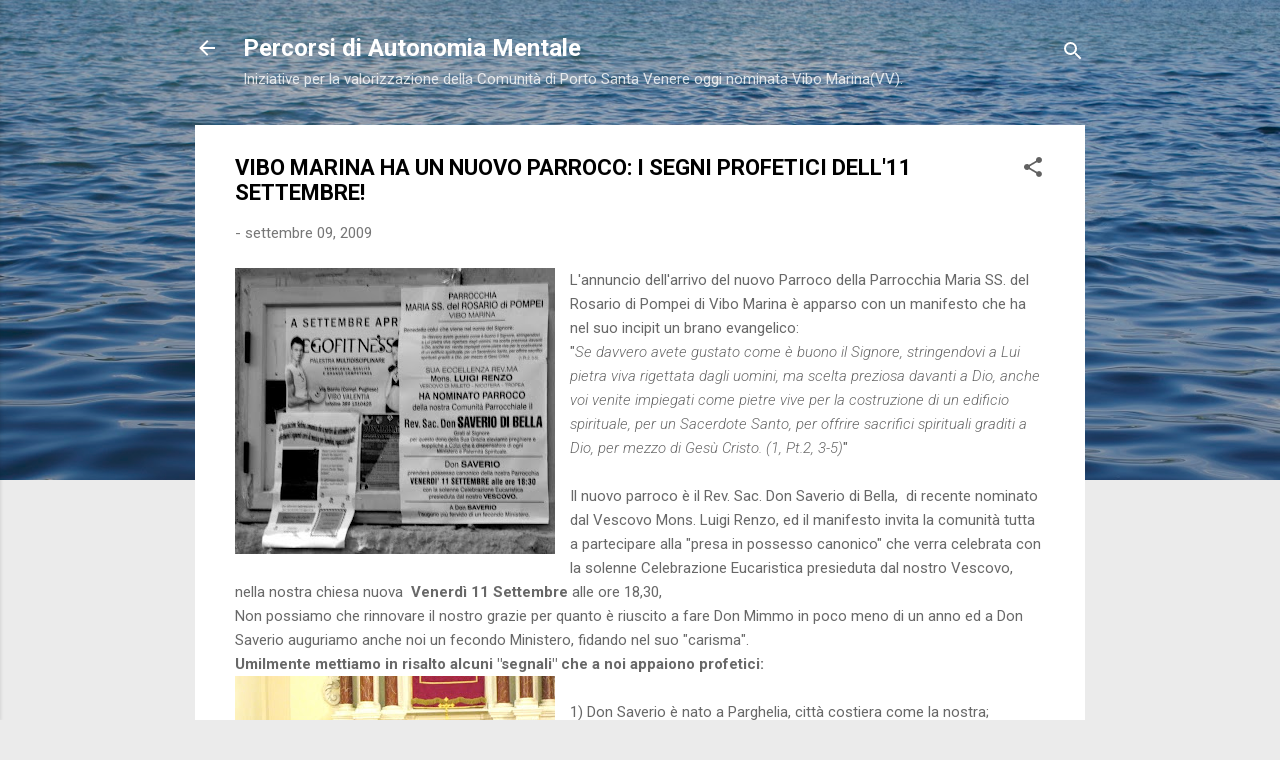

--- FILE ---
content_type: text/html; charset=UTF-8
request_url: https://comuneportosantavenere.blogspot.com/2009/09/vibo-marina-ha-un-nuovo-parroco-i-segni.html
body_size: 27354
content:
<!DOCTYPE html>
<html dir='ltr' lang='it'>
<head>
<meta content='width=device-width, initial-scale=1' name='viewport'/>
<title>VIBO MARINA HA UN NUOVO PARROCO: I SEGNI PROFETICI DELL&#39;11 SETTEMBRE!</title>
<meta content='text/html; charset=UTF-8' http-equiv='Content-Type'/>
<!-- Chrome, Firefox OS and Opera -->
<meta content='#ebebeb' name='theme-color'/>
<!-- Windows Phone -->
<meta content='#ebebeb' name='msapplication-navbutton-color'/>
<meta content='blogger' name='generator'/>
<link href='https://comuneportosantavenere.blogspot.com/favicon.ico' rel='icon' type='image/x-icon'/>
<link href='http://comuneportosantavenere.blogspot.com/2009/09/vibo-marina-ha-un-nuovo-parroco-i-segni.html' rel='canonical'/>
<link rel="alternate" type="application/atom+xml" title="Percorsi di Autonomia Mentale - Atom" href="https://comuneportosantavenere.blogspot.com/feeds/posts/default" />
<link rel="alternate" type="application/rss+xml" title="Percorsi di Autonomia Mentale - RSS" href="https://comuneportosantavenere.blogspot.com/feeds/posts/default?alt=rss" />
<link rel="service.post" type="application/atom+xml" title="Percorsi di Autonomia Mentale - Atom" href="https://www.blogger.com/feeds/563310028575484864/posts/default" />

<link rel="alternate" type="application/atom+xml" title="Percorsi di Autonomia Mentale - Atom" href="https://comuneportosantavenere.blogspot.com/feeds/6538737701670251888/comments/default" />
<!--Can't find substitution for tag [blog.ieCssRetrofitLinks]-->
<link href='https://blogger.googleusercontent.com/img/b/R29vZ2xl/AVvXsEhB-FYfvsnFOdIYUMq5B0FwoPHyskJdOqUCamFg5UmdpZZg-N66dqJsdGv4LeP1lnDoXZN0rZXJq0x99bBfq0QcW1FrB9ApJwPlrnMEonhDd7p30ehmlZ5Fe_kxoEtVSvOaYOgS0VxnN-U/s320/manifDiBella.jpg' rel='image_src'/>
<meta content='http://comuneportosantavenere.blogspot.com/2009/09/vibo-marina-ha-un-nuovo-parroco-i-segni.html' property='og:url'/>
<meta content='VIBO MARINA HA UN NUOVO PARROCO: I SEGNI PROFETICI DELL&#39;11 SETTEMBRE!' property='og:title'/>
<meta content='&quot;ricerche, studi, notizie, fatti e denunce che animano la comunità di Vibo Marina (Porto Santa Venere) in provincia di Vibo Valentia, Calabria&quot;' property='og:description'/>
<meta content='https://blogger.googleusercontent.com/img/b/R29vZ2xl/AVvXsEhB-FYfvsnFOdIYUMq5B0FwoPHyskJdOqUCamFg5UmdpZZg-N66dqJsdGv4LeP1lnDoXZN0rZXJq0x99bBfq0QcW1FrB9ApJwPlrnMEonhDd7p30ehmlZ5Fe_kxoEtVSvOaYOgS0VxnN-U/w1200-h630-p-k-no-nu/manifDiBella.jpg' property='og:image'/>
<style type='text/css'>@font-face{font-family:'Roboto';font-style:italic;font-weight:300;font-stretch:100%;font-display:swap;src:url(//fonts.gstatic.com/s/roboto/v50/KFOKCnqEu92Fr1Mu53ZEC9_Vu3r1gIhOszmOClHrs6ljXfMMLt_QuAX-k3Yi128m0kN2.woff2)format('woff2');unicode-range:U+0460-052F,U+1C80-1C8A,U+20B4,U+2DE0-2DFF,U+A640-A69F,U+FE2E-FE2F;}@font-face{font-family:'Roboto';font-style:italic;font-weight:300;font-stretch:100%;font-display:swap;src:url(//fonts.gstatic.com/s/roboto/v50/KFOKCnqEu92Fr1Mu53ZEC9_Vu3r1gIhOszmOClHrs6ljXfMMLt_QuAz-k3Yi128m0kN2.woff2)format('woff2');unicode-range:U+0301,U+0400-045F,U+0490-0491,U+04B0-04B1,U+2116;}@font-face{font-family:'Roboto';font-style:italic;font-weight:300;font-stretch:100%;font-display:swap;src:url(//fonts.gstatic.com/s/roboto/v50/KFOKCnqEu92Fr1Mu53ZEC9_Vu3r1gIhOszmOClHrs6ljXfMMLt_QuAT-k3Yi128m0kN2.woff2)format('woff2');unicode-range:U+1F00-1FFF;}@font-face{font-family:'Roboto';font-style:italic;font-weight:300;font-stretch:100%;font-display:swap;src:url(//fonts.gstatic.com/s/roboto/v50/KFOKCnqEu92Fr1Mu53ZEC9_Vu3r1gIhOszmOClHrs6ljXfMMLt_QuAv-k3Yi128m0kN2.woff2)format('woff2');unicode-range:U+0370-0377,U+037A-037F,U+0384-038A,U+038C,U+038E-03A1,U+03A3-03FF;}@font-face{font-family:'Roboto';font-style:italic;font-weight:300;font-stretch:100%;font-display:swap;src:url(//fonts.gstatic.com/s/roboto/v50/KFOKCnqEu92Fr1Mu53ZEC9_Vu3r1gIhOszmOClHrs6ljXfMMLt_QuHT-k3Yi128m0kN2.woff2)format('woff2');unicode-range:U+0302-0303,U+0305,U+0307-0308,U+0310,U+0312,U+0315,U+031A,U+0326-0327,U+032C,U+032F-0330,U+0332-0333,U+0338,U+033A,U+0346,U+034D,U+0391-03A1,U+03A3-03A9,U+03B1-03C9,U+03D1,U+03D5-03D6,U+03F0-03F1,U+03F4-03F5,U+2016-2017,U+2034-2038,U+203C,U+2040,U+2043,U+2047,U+2050,U+2057,U+205F,U+2070-2071,U+2074-208E,U+2090-209C,U+20D0-20DC,U+20E1,U+20E5-20EF,U+2100-2112,U+2114-2115,U+2117-2121,U+2123-214F,U+2190,U+2192,U+2194-21AE,U+21B0-21E5,U+21F1-21F2,U+21F4-2211,U+2213-2214,U+2216-22FF,U+2308-230B,U+2310,U+2319,U+231C-2321,U+2336-237A,U+237C,U+2395,U+239B-23B7,U+23D0,U+23DC-23E1,U+2474-2475,U+25AF,U+25B3,U+25B7,U+25BD,U+25C1,U+25CA,U+25CC,U+25FB,U+266D-266F,U+27C0-27FF,U+2900-2AFF,U+2B0E-2B11,U+2B30-2B4C,U+2BFE,U+3030,U+FF5B,U+FF5D,U+1D400-1D7FF,U+1EE00-1EEFF;}@font-face{font-family:'Roboto';font-style:italic;font-weight:300;font-stretch:100%;font-display:swap;src:url(//fonts.gstatic.com/s/roboto/v50/KFOKCnqEu92Fr1Mu53ZEC9_Vu3r1gIhOszmOClHrs6ljXfMMLt_QuGb-k3Yi128m0kN2.woff2)format('woff2');unicode-range:U+0001-000C,U+000E-001F,U+007F-009F,U+20DD-20E0,U+20E2-20E4,U+2150-218F,U+2190,U+2192,U+2194-2199,U+21AF,U+21E6-21F0,U+21F3,U+2218-2219,U+2299,U+22C4-22C6,U+2300-243F,U+2440-244A,U+2460-24FF,U+25A0-27BF,U+2800-28FF,U+2921-2922,U+2981,U+29BF,U+29EB,U+2B00-2BFF,U+4DC0-4DFF,U+FFF9-FFFB,U+10140-1018E,U+10190-1019C,U+101A0,U+101D0-101FD,U+102E0-102FB,U+10E60-10E7E,U+1D2C0-1D2D3,U+1D2E0-1D37F,U+1F000-1F0FF,U+1F100-1F1AD,U+1F1E6-1F1FF,U+1F30D-1F30F,U+1F315,U+1F31C,U+1F31E,U+1F320-1F32C,U+1F336,U+1F378,U+1F37D,U+1F382,U+1F393-1F39F,U+1F3A7-1F3A8,U+1F3AC-1F3AF,U+1F3C2,U+1F3C4-1F3C6,U+1F3CA-1F3CE,U+1F3D4-1F3E0,U+1F3ED,U+1F3F1-1F3F3,U+1F3F5-1F3F7,U+1F408,U+1F415,U+1F41F,U+1F426,U+1F43F,U+1F441-1F442,U+1F444,U+1F446-1F449,U+1F44C-1F44E,U+1F453,U+1F46A,U+1F47D,U+1F4A3,U+1F4B0,U+1F4B3,U+1F4B9,U+1F4BB,U+1F4BF,U+1F4C8-1F4CB,U+1F4D6,U+1F4DA,U+1F4DF,U+1F4E3-1F4E6,U+1F4EA-1F4ED,U+1F4F7,U+1F4F9-1F4FB,U+1F4FD-1F4FE,U+1F503,U+1F507-1F50B,U+1F50D,U+1F512-1F513,U+1F53E-1F54A,U+1F54F-1F5FA,U+1F610,U+1F650-1F67F,U+1F687,U+1F68D,U+1F691,U+1F694,U+1F698,U+1F6AD,U+1F6B2,U+1F6B9-1F6BA,U+1F6BC,U+1F6C6-1F6CF,U+1F6D3-1F6D7,U+1F6E0-1F6EA,U+1F6F0-1F6F3,U+1F6F7-1F6FC,U+1F700-1F7FF,U+1F800-1F80B,U+1F810-1F847,U+1F850-1F859,U+1F860-1F887,U+1F890-1F8AD,U+1F8B0-1F8BB,U+1F8C0-1F8C1,U+1F900-1F90B,U+1F93B,U+1F946,U+1F984,U+1F996,U+1F9E9,U+1FA00-1FA6F,U+1FA70-1FA7C,U+1FA80-1FA89,U+1FA8F-1FAC6,U+1FACE-1FADC,U+1FADF-1FAE9,U+1FAF0-1FAF8,U+1FB00-1FBFF;}@font-face{font-family:'Roboto';font-style:italic;font-weight:300;font-stretch:100%;font-display:swap;src:url(//fonts.gstatic.com/s/roboto/v50/KFOKCnqEu92Fr1Mu53ZEC9_Vu3r1gIhOszmOClHrs6ljXfMMLt_QuAf-k3Yi128m0kN2.woff2)format('woff2');unicode-range:U+0102-0103,U+0110-0111,U+0128-0129,U+0168-0169,U+01A0-01A1,U+01AF-01B0,U+0300-0301,U+0303-0304,U+0308-0309,U+0323,U+0329,U+1EA0-1EF9,U+20AB;}@font-face{font-family:'Roboto';font-style:italic;font-weight:300;font-stretch:100%;font-display:swap;src:url(//fonts.gstatic.com/s/roboto/v50/KFOKCnqEu92Fr1Mu53ZEC9_Vu3r1gIhOszmOClHrs6ljXfMMLt_QuAb-k3Yi128m0kN2.woff2)format('woff2');unicode-range:U+0100-02BA,U+02BD-02C5,U+02C7-02CC,U+02CE-02D7,U+02DD-02FF,U+0304,U+0308,U+0329,U+1D00-1DBF,U+1E00-1E9F,U+1EF2-1EFF,U+2020,U+20A0-20AB,U+20AD-20C0,U+2113,U+2C60-2C7F,U+A720-A7FF;}@font-face{font-family:'Roboto';font-style:italic;font-weight:300;font-stretch:100%;font-display:swap;src:url(//fonts.gstatic.com/s/roboto/v50/KFOKCnqEu92Fr1Mu53ZEC9_Vu3r1gIhOszmOClHrs6ljXfMMLt_QuAj-k3Yi128m0g.woff2)format('woff2');unicode-range:U+0000-00FF,U+0131,U+0152-0153,U+02BB-02BC,U+02C6,U+02DA,U+02DC,U+0304,U+0308,U+0329,U+2000-206F,U+20AC,U+2122,U+2191,U+2193,U+2212,U+2215,U+FEFF,U+FFFD;}@font-face{font-family:'Roboto';font-style:normal;font-weight:400;font-stretch:100%;font-display:swap;src:url(//fonts.gstatic.com/s/roboto/v50/KFO7CnqEu92Fr1ME7kSn66aGLdTylUAMa3GUBHMdazTgWw.woff2)format('woff2');unicode-range:U+0460-052F,U+1C80-1C8A,U+20B4,U+2DE0-2DFF,U+A640-A69F,U+FE2E-FE2F;}@font-face{font-family:'Roboto';font-style:normal;font-weight:400;font-stretch:100%;font-display:swap;src:url(//fonts.gstatic.com/s/roboto/v50/KFO7CnqEu92Fr1ME7kSn66aGLdTylUAMa3iUBHMdazTgWw.woff2)format('woff2');unicode-range:U+0301,U+0400-045F,U+0490-0491,U+04B0-04B1,U+2116;}@font-face{font-family:'Roboto';font-style:normal;font-weight:400;font-stretch:100%;font-display:swap;src:url(//fonts.gstatic.com/s/roboto/v50/KFO7CnqEu92Fr1ME7kSn66aGLdTylUAMa3CUBHMdazTgWw.woff2)format('woff2');unicode-range:U+1F00-1FFF;}@font-face{font-family:'Roboto';font-style:normal;font-weight:400;font-stretch:100%;font-display:swap;src:url(//fonts.gstatic.com/s/roboto/v50/KFO7CnqEu92Fr1ME7kSn66aGLdTylUAMa3-UBHMdazTgWw.woff2)format('woff2');unicode-range:U+0370-0377,U+037A-037F,U+0384-038A,U+038C,U+038E-03A1,U+03A3-03FF;}@font-face{font-family:'Roboto';font-style:normal;font-weight:400;font-stretch:100%;font-display:swap;src:url(//fonts.gstatic.com/s/roboto/v50/KFO7CnqEu92Fr1ME7kSn66aGLdTylUAMawCUBHMdazTgWw.woff2)format('woff2');unicode-range:U+0302-0303,U+0305,U+0307-0308,U+0310,U+0312,U+0315,U+031A,U+0326-0327,U+032C,U+032F-0330,U+0332-0333,U+0338,U+033A,U+0346,U+034D,U+0391-03A1,U+03A3-03A9,U+03B1-03C9,U+03D1,U+03D5-03D6,U+03F0-03F1,U+03F4-03F5,U+2016-2017,U+2034-2038,U+203C,U+2040,U+2043,U+2047,U+2050,U+2057,U+205F,U+2070-2071,U+2074-208E,U+2090-209C,U+20D0-20DC,U+20E1,U+20E5-20EF,U+2100-2112,U+2114-2115,U+2117-2121,U+2123-214F,U+2190,U+2192,U+2194-21AE,U+21B0-21E5,U+21F1-21F2,U+21F4-2211,U+2213-2214,U+2216-22FF,U+2308-230B,U+2310,U+2319,U+231C-2321,U+2336-237A,U+237C,U+2395,U+239B-23B7,U+23D0,U+23DC-23E1,U+2474-2475,U+25AF,U+25B3,U+25B7,U+25BD,U+25C1,U+25CA,U+25CC,U+25FB,U+266D-266F,U+27C0-27FF,U+2900-2AFF,U+2B0E-2B11,U+2B30-2B4C,U+2BFE,U+3030,U+FF5B,U+FF5D,U+1D400-1D7FF,U+1EE00-1EEFF;}@font-face{font-family:'Roboto';font-style:normal;font-weight:400;font-stretch:100%;font-display:swap;src:url(//fonts.gstatic.com/s/roboto/v50/KFO7CnqEu92Fr1ME7kSn66aGLdTylUAMaxKUBHMdazTgWw.woff2)format('woff2');unicode-range:U+0001-000C,U+000E-001F,U+007F-009F,U+20DD-20E0,U+20E2-20E4,U+2150-218F,U+2190,U+2192,U+2194-2199,U+21AF,U+21E6-21F0,U+21F3,U+2218-2219,U+2299,U+22C4-22C6,U+2300-243F,U+2440-244A,U+2460-24FF,U+25A0-27BF,U+2800-28FF,U+2921-2922,U+2981,U+29BF,U+29EB,U+2B00-2BFF,U+4DC0-4DFF,U+FFF9-FFFB,U+10140-1018E,U+10190-1019C,U+101A0,U+101D0-101FD,U+102E0-102FB,U+10E60-10E7E,U+1D2C0-1D2D3,U+1D2E0-1D37F,U+1F000-1F0FF,U+1F100-1F1AD,U+1F1E6-1F1FF,U+1F30D-1F30F,U+1F315,U+1F31C,U+1F31E,U+1F320-1F32C,U+1F336,U+1F378,U+1F37D,U+1F382,U+1F393-1F39F,U+1F3A7-1F3A8,U+1F3AC-1F3AF,U+1F3C2,U+1F3C4-1F3C6,U+1F3CA-1F3CE,U+1F3D4-1F3E0,U+1F3ED,U+1F3F1-1F3F3,U+1F3F5-1F3F7,U+1F408,U+1F415,U+1F41F,U+1F426,U+1F43F,U+1F441-1F442,U+1F444,U+1F446-1F449,U+1F44C-1F44E,U+1F453,U+1F46A,U+1F47D,U+1F4A3,U+1F4B0,U+1F4B3,U+1F4B9,U+1F4BB,U+1F4BF,U+1F4C8-1F4CB,U+1F4D6,U+1F4DA,U+1F4DF,U+1F4E3-1F4E6,U+1F4EA-1F4ED,U+1F4F7,U+1F4F9-1F4FB,U+1F4FD-1F4FE,U+1F503,U+1F507-1F50B,U+1F50D,U+1F512-1F513,U+1F53E-1F54A,U+1F54F-1F5FA,U+1F610,U+1F650-1F67F,U+1F687,U+1F68D,U+1F691,U+1F694,U+1F698,U+1F6AD,U+1F6B2,U+1F6B9-1F6BA,U+1F6BC,U+1F6C6-1F6CF,U+1F6D3-1F6D7,U+1F6E0-1F6EA,U+1F6F0-1F6F3,U+1F6F7-1F6FC,U+1F700-1F7FF,U+1F800-1F80B,U+1F810-1F847,U+1F850-1F859,U+1F860-1F887,U+1F890-1F8AD,U+1F8B0-1F8BB,U+1F8C0-1F8C1,U+1F900-1F90B,U+1F93B,U+1F946,U+1F984,U+1F996,U+1F9E9,U+1FA00-1FA6F,U+1FA70-1FA7C,U+1FA80-1FA89,U+1FA8F-1FAC6,U+1FACE-1FADC,U+1FADF-1FAE9,U+1FAF0-1FAF8,U+1FB00-1FBFF;}@font-face{font-family:'Roboto';font-style:normal;font-weight:400;font-stretch:100%;font-display:swap;src:url(//fonts.gstatic.com/s/roboto/v50/KFO7CnqEu92Fr1ME7kSn66aGLdTylUAMa3OUBHMdazTgWw.woff2)format('woff2');unicode-range:U+0102-0103,U+0110-0111,U+0128-0129,U+0168-0169,U+01A0-01A1,U+01AF-01B0,U+0300-0301,U+0303-0304,U+0308-0309,U+0323,U+0329,U+1EA0-1EF9,U+20AB;}@font-face{font-family:'Roboto';font-style:normal;font-weight:400;font-stretch:100%;font-display:swap;src:url(//fonts.gstatic.com/s/roboto/v50/KFO7CnqEu92Fr1ME7kSn66aGLdTylUAMa3KUBHMdazTgWw.woff2)format('woff2');unicode-range:U+0100-02BA,U+02BD-02C5,U+02C7-02CC,U+02CE-02D7,U+02DD-02FF,U+0304,U+0308,U+0329,U+1D00-1DBF,U+1E00-1E9F,U+1EF2-1EFF,U+2020,U+20A0-20AB,U+20AD-20C0,U+2113,U+2C60-2C7F,U+A720-A7FF;}@font-face{font-family:'Roboto';font-style:normal;font-weight:400;font-stretch:100%;font-display:swap;src:url(//fonts.gstatic.com/s/roboto/v50/KFO7CnqEu92Fr1ME7kSn66aGLdTylUAMa3yUBHMdazQ.woff2)format('woff2');unicode-range:U+0000-00FF,U+0131,U+0152-0153,U+02BB-02BC,U+02C6,U+02DA,U+02DC,U+0304,U+0308,U+0329,U+2000-206F,U+20AC,U+2122,U+2191,U+2193,U+2212,U+2215,U+FEFF,U+FFFD;}@font-face{font-family:'Roboto';font-style:normal;font-weight:700;font-stretch:100%;font-display:swap;src:url(//fonts.gstatic.com/s/roboto/v50/KFO7CnqEu92Fr1ME7kSn66aGLdTylUAMa3GUBHMdazTgWw.woff2)format('woff2');unicode-range:U+0460-052F,U+1C80-1C8A,U+20B4,U+2DE0-2DFF,U+A640-A69F,U+FE2E-FE2F;}@font-face{font-family:'Roboto';font-style:normal;font-weight:700;font-stretch:100%;font-display:swap;src:url(//fonts.gstatic.com/s/roboto/v50/KFO7CnqEu92Fr1ME7kSn66aGLdTylUAMa3iUBHMdazTgWw.woff2)format('woff2');unicode-range:U+0301,U+0400-045F,U+0490-0491,U+04B0-04B1,U+2116;}@font-face{font-family:'Roboto';font-style:normal;font-weight:700;font-stretch:100%;font-display:swap;src:url(//fonts.gstatic.com/s/roboto/v50/KFO7CnqEu92Fr1ME7kSn66aGLdTylUAMa3CUBHMdazTgWw.woff2)format('woff2');unicode-range:U+1F00-1FFF;}@font-face{font-family:'Roboto';font-style:normal;font-weight:700;font-stretch:100%;font-display:swap;src:url(//fonts.gstatic.com/s/roboto/v50/KFO7CnqEu92Fr1ME7kSn66aGLdTylUAMa3-UBHMdazTgWw.woff2)format('woff2');unicode-range:U+0370-0377,U+037A-037F,U+0384-038A,U+038C,U+038E-03A1,U+03A3-03FF;}@font-face{font-family:'Roboto';font-style:normal;font-weight:700;font-stretch:100%;font-display:swap;src:url(//fonts.gstatic.com/s/roboto/v50/KFO7CnqEu92Fr1ME7kSn66aGLdTylUAMawCUBHMdazTgWw.woff2)format('woff2');unicode-range:U+0302-0303,U+0305,U+0307-0308,U+0310,U+0312,U+0315,U+031A,U+0326-0327,U+032C,U+032F-0330,U+0332-0333,U+0338,U+033A,U+0346,U+034D,U+0391-03A1,U+03A3-03A9,U+03B1-03C9,U+03D1,U+03D5-03D6,U+03F0-03F1,U+03F4-03F5,U+2016-2017,U+2034-2038,U+203C,U+2040,U+2043,U+2047,U+2050,U+2057,U+205F,U+2070-2071,U+2074-208E,U+2090-209C,U+20D0-20DC,U+20E1,U+20E5-20EF,U+2100-2112,U+2114-2115,U+2117-2121,U+2123-214F,U+2190,U+2192,U+2194-21AE,U+21B0-21E5,U+21F1-21F2,U+21F4-2211,U+2213-2214,U+2216-22FF,U+2308-230B,U+2310,U+2319,U+231C-2321,U+2336-237A,U+237C,U+2395,U+239B-23B7,U+23D0,U+23DC-23E1,U+2474-2475,U+25AF,U+25B3,U+25B7,U+25BD,U+25C1,U+25CA,U+25CC,U+25FB,U+266D-266F,U+27C0-27FF,U+2900-2AFF,U+2B0E-2B11,U+2B30-2B4C,U+2BFE,U+3030,U+FF5B,U+FF5D,U+1D400-1D7FF,U+1EE00-1EEFF;}@font-face{font-family:'Roboto';font-style:normal;font-weight:700;font-stretch:100%;font-display:swap;src:url(//fonts.gstatic.com/s/roboto/v50/KFO7CnqEu92Fr1ME7kSn66aGLdTylUAMaxKUBHMdazTgWw.woff2)format('woff2');unicode-range:U+0001-000C,U+000E-001F,U+007F-009F,U+20DD-20E0,U+20E2-20E4,U+2150-218F,U+2190,U+2192,U+2194-2199,U+21AF,U+21E6-21F0,U+21F3,U+2218-2219,U+2299,U+22C4-22C6,U+2300-243F,U+2440-244A,U+2460-24FF,U+25A0-27BF,U+2800-28FF,U+2921-2922,U+2981,U+29BF,U+29EB,U+2B00-2BFF,U+4DC0-4DFF,U+FFF9-FFFB,U+10140-1018E,U+10190-1019C,U+101A0,U+101D0-101FD,U+102E0-102FB,U+10E60-10E7E,U+1D2C0-1D2D3,U+1D2E0-1D37F,U+1F000-1F0FF,U+1F100-1F1AD,U+1F1E6-1F1FF,U+1F30D-1F30F,U+1F315,U+1F31C,U+1F31E,U+1F320-1F32C,U+1F336,U+1F378,U+1F37D,U+1F382,U+1F393-1F39F,U+1F3A7-1F3A8,U+1F3AC-1F3AF,U+1F3C2,U+1F3C4-1F3C6,U+1F3CA-1F3CE,U+1F3D4-1F3E0,U+1F3ED,U+1F3F1-1F3F3,U+1F3F5-1F3F7,U+1F408,U+1F415,U+1F41F,U+1F426,U+1F43F,U+1F441-1F442,U+1F444,U+1F446-1F449,U+1F44C-1F44E,U+1F453,U+1F46A,U+1F47D,U+1F4A3,U+1F4B0,U+1F4B3,U+1F4B9,U+1F4BB,U+1F4BF,U+1F4C8-1F4CB,U+1F4D6,U+1F4DA,U+1F4DF,U+1F4E3-1F4E6,U+1F4EA-1F4ED,U+1F4F7,U+1F4F9-1F4FB,U+1F4FD-1F4FE,U+1F503,U+1F507-1F50B,U+1F50D,U+1F512-1F513,U+1F53E-1F54A,U+1F54F-1F5FA,U+1F610,U+1F650-1F67F,U+1F687,U+1F68D,U+1F691,U+1F694,U+1F698,U+1F6AD,U+1F6B2,U+1F6B9-1F6BA,U+1F6BC,U+1F6C6-1F6CF,U+1F6D3-1F6D7,U+1F6E0-1F6EA,U+1F6F0-1F6F3,U+1F6F7-1F6FC,U+1F700-1F7FF,U+1F800-1F80B,U+1F810-1F847,U+1F850-1F859,U+1F860-1F887,U+1F890-1F8AD,U+1F8B0-1F8BB,U+1F8C0-1F8C1,U+1F900-1F90B,U+1F93B,U+1F946,U+1F984,U+1F996,U+1F9E9,U+1FA00-1FA6F,U+1FA70-1FA7C,U+1FA80-1FA89,U+1FA8F-1FAC6,U+1FACE-1FADC,U+1FADF-1FAE9,U+1FAF0-1FAF8,U+1FB00-1FBFF;}@font-face{font-family:'Roboto';font-style:normal;font-weight:700;font-stretch:100%;font-display:swap;src:url(//fonts.gstatic.com/s/roboto/v50/KFO7CnqEu92Fr1ME7kSn66aGLdTylUAMa3OUBHMdazTgWw.woff2)format('woff2');unicode-range:U+0102-0103,U+0110-0111,U+0128-0129,U+0168-0169,U+01A0-01A1,U+01AF-01B0,U+0300-0301,U+0303-0304,U+0308-0309,U+0323,U+0329,U+1EA0-1EF9,U+20AB;}@font-face{font-family:'Roboto';font-style:normal;font-weight:700;font-stretch:100%;font-display:swap;src:url(//fonts.gstatic.com/s/roboto/v50/KFO7CnqEu92Fr1ME7kSn66aGLdTylUAMa3KUBHMdazTgWw.woff2)format('woff2');unicode-range:U+0100-02BA,U+02BD-02C5,U+02C7-02CC,U+02CE-02D7,U+02DD-02FF,U+0304,U+0308,U+0329,U+1D00-1DBF,U+1E00-1E9F,U+1EF2-1EFF,U+2020,U+20A0-20AB,U+20AD-20C0,U+2113,U+2C60-2C7F,U+A720-A7FF;}@font-face{font-family:'Roboto';font-style:normal;font-weight:700;font-stretch:100%;font-display:swap;src:url(//fonts.gstatic.com/s/roboto/v50/KFO7CnqEu92Fr1ME7kSn66aGLdTylUAMa3yUBHMdazQ.woff2)format('woff2');unicode-range:U+0000-00FF,U+0131,U+0152-0153,U+02BB-02BC,U+02C6,U+02DA,U+02DC,U+0304,U+0308,U+0329,U+2000-206F,U+20AC,U+2122,U+2191,U+2193,U+2212,U+2215,U+FEFF,U+FFFD;}</style>
<style id='page-skin-1' type='text/css'><!--
/*! normalize.css v3.0.1 | MIT License | git.io/normalize */html{font-family:sans-serif;-ms-text-size-adjust:100%;-webkit-text-size-adjust:100%}body{margin:0}article,aside,details,figcaption,figure,footer,header,hgroup,main,nav,section,summary{display:block}audio,canvas,progress,video{display:inline-block;vertical-align:baseline}audio:not([controls]){display:none;height:0}[hidden],template{display:none}a{background:transparent}a:active,a:hover{outline:0}abbr[title]{border-bottom:1px dotted}b,strong{font-weight:bold}dfn{font-style:italic}h1{font-size:2em;margin:.67em 0}mark{background:#ff0;color:#000}small{font-size:80%}sub,sup{font-size:75%;line-height:0;position:relative;vertical-align:baseline}sup{top:-0.5em}sub{bottom:-0.25em}img{border:0}svg:not(:root){overflow:hidden}figure{margin:1em 40px}hr{-moz-box-sizing:content-box;box-sizing:content-box;height:0}pre{overflow:auto}code,kbd,pre,samp{font-family:monospace,monospace;font-size:1em}button,input,optgroup,select,textarea{color:inherit;font:inherit;margin:0}button{overflow:visible}button,select{text-transform:none}button,html input[type="button"],input[type="reset"],input[type="submit"]{-webkit-appearance:button;cursor:pointer}button[disabled],html input[disabled]{cursor:default}button::-moz-focus-inner,input::-moz-focus-inner{border:0;padding:0}input{line-height:normal}input[type="checkbox"],input[type="radio"]{box-sizing:border-box;padding:0}input[type="number"]::-webkit-inner-spin-button,input[type="number"]::-webkit-outer-spin-button{height:auto}input[type="search"]{-webkit-appearance:textfield;-moz-box-sizing:content-box;-webkit-box-sizing:content-box;box-sizing:content-box}input[type="search"]::-webkit-search-cancel-button,input[type="search"]::-webkit-search-decoration{-webkit-appearance:none}fieldset{border:1px solid #c0c0c0;margin:0 2px;padding:.35em .625em .75em}legend{border:0;padding:0}textarea{overflow:auto}optgroup{font-weight:bold}table{border-collapse:collapse;border-spacing:0}td,th{padding:0}
/*!************************************************
* Blogger Template Style
* Name: Contempo
**************************************************/
body{
overflow-wrap:break-word;
word-break:break-word;
word-wrap:break-word
}
.hidden{
display:none
}
.invisible{
visibility:hidden
}
.container::after,.float-container::after{
clear:both;
content:"";
display:table
}
.clearboth{
clear:both
}
#comments .comment .comment-actions,.subscribe-popup .FollowByEmail .follow-by-email-submit,.widget.Profile .profile-link,.widget.Profile .profile-link.visit-profile{
background:0 0;
border:0;
box-shadow:none;
color:#107ef2;
cursor:pointer;
font-size:14px;
font-weight:700;
outline:0;
text-decoration:none;
text-transform:uppercase;
width:auto
}
.dim-overlay{
background-color:rgba(0,0,0,.54);
height:100vh;
left:0;
position:fixed;
top:0;
width:100%
}
#sharing-dim-overlay{
background-color:transparent
}
input::-ms-clear{
display:none
}
.blogger-logo,.svg-icon-24.blogger-logo{
fill:#ff9800;
opacity:1
}
.loading-spinner-large{
-webkit-animation:mspin-rotate 1.568s infinite linear;
animation:mspin-rotate 1.568s infinite linear;
height:48px;
overflow:hidden;
position:absolute;
width:48px;
z-index:200
}
.loading-spinner-large>div{
-webkit-animation:mspin-revrot 5332ms infinite steps(4);
animation:mspin-revrot 5332ms infinite steps(4)
}
.loading-spinner-large>div>div{
-webkit-animation:mspin-singlecolor-large-film 1333ms infinite steps(81);
animation:mspin-singlecolor-large-film 1333ms infinite steps(81);
background-size:100%;
height:48px;
width:3888px
}
.mspin-black-large>div>div,.mspin-grey_54-large>div>div{
background-image:url(https://www.blogblog.com/indie/mspin_black_large.svg)
}
.mspin-white-large>div>div{
background-image:url(https://www.blogblog.com/indie/mspin_white_large.svg)
}
.mspin-grey_54-large{
opacity:.54
}
@-webkit-keyframes mspin-singlecolor-large-film{
from{
-webkit-transform:translateX(0);
transform:translateX(0)
}
to{
-webkit-transform:translateX(-3888px);
transform:translateX(-3888px)
}
}
@keyframes mspin-singlecolor-large-film{
from{
-webkit-transform:translateX(0);
transform:translateX(0)
}
to{
-webkit-transform:translateX(-3888px);
transform:translateX(-3888px)
}
}
@-webkit-keyframes mspin-rotate{
from{
-webkit-transform:rotate(0);
transform:rotate(0)
}
to{
-webkit-transform:rotate(360deg);
transform:rotate(360deg)
}
}
@keyframes mspin-rotate{
from{
-webkit-transform:rotate(0);
transform:rotate(0)
}
to{
-webkit-transform:rotate(360deg);
transform:rotate(360deg)
}
}
@-webkit-keyframes mspin-revrot{
from{
-webkit-transform:rotate(0);
transform:rotate(0)
}
to{
-webkit-transform:rotate(-360deg);
transform:rotate(-360deg)
}
}
@keyframes mspin-revrot{
from{
-webkit-transform:rotate(0);
transform:rotate(0)
}
to{
-webkit-transform:rotate(-360deg);
transform:rotate(-360deg)
}
}
.skip-navigation{
background-color:#fff;
box-sizing:border-box;
color:#000;
display:block;
height:0;
left:0;
line-height:50px;
overflow:hidden;
padding-top:0;
position:fixed;
text-align:center;
top:0;
-webkit-transition:box-shadow .3s,height .3s,padding-top .3s;
transition:box-shadow .3s,height .3s,padding-top .3s;
width:100%;
z-index:900
}
.skip-navigation:focus{
box-shadow:0 4px 5px 0 rgba(0,0,0,.14),0 1px 10px 0 rgba(0,0,0,.12),0 2px 4px -1px rgba(0,0,0,.2);
height:50px
}
#main{
outline:0
}
.main-heading{
position:absolute;
clip:rect(1px,1px,1px,1px);
padding:0;
border:0;
height:1px;
width:1px;
overflow:hidden
}
.Attribution{
margin-top:1em;
text-align:center
}
.Attribution .blogger img,.Attribution .blogger svg{
vertical-align:bottom
}
.Attribution .blogger img{
margin-right:.5em
}
.Attribution div{
line-height:24px;
margin-top:.5em
}
.Attribution .copyright,.Attribution .image-attribution{
font-size:.7em;
margin-top:1.5em
}
.BLOG_mobile_video_class{
display:none
}
.bg-photo{
background-attachment:scroll!important
}
body .CSS_LIGHTBOX{
z-index:900
}
.extendable .show-less,.extendable .show-more{
border-color:#107ef2;
color:#107ef2;
margin-top:8px
}
.extendable .show-less.hidden,.extendable .show-more.hidden{
display:none
}
.inline-ad{
display:none;
max-width:100%;
overflow:hidden
}
.adsbygoogle{
display:block
}
#cookieChoiceInfo{
bottom:0;
top:auto
}
iframe.b-hbp-video{
border:0
}
.post-body img{
max-width:100%
}
.post-body iframe{
max-width:100%
}
.post-body a[imageanchor="1"]{
display:inline-block
}
.byline{
margin-right:1em
}
.byline:last-child{
margin-right:0
}
.link-copied-dialog{
max-width:520px;
outline:0
}
.link-copied-dialog .modal-dialog-buttons{
margin-top:8px
}
.link-copied-dialog .goog-buttonset-default{
background:0 0;
border:0
}
.link-copied-dialog .goog-buttonset-default:focus{
outline:0
}
.paging-control-container{
margin-bottom:16px
}
.paging-control-container .paging-control{
display:inline-block
}
.paging-control-container .comment-range-text::after,.paging-control-container .paging-control{
color:#107ef2
}
.paging-control-container .comment-range-text,.paging-control-container .paging-control{
margin-right:8px
}
.paging-control-container .comment-range-text::after,.paging-control-container .paging-control::after{
content:"\b7";
cursor:default;
padding-left:8px;
pointer-events:none
}
.paging-control-container .comment-range-text:last-child::after,.paging-control-container .paging-control:last-child::after{
content:none
}
.byline.reactions iframe{
height:20px
}
.b-notification{
color:#000;
background-color:#fff;
border-bottom:solid 1px #000;
box-sizing:border-box;
padding:16px 32px;
text-align:center
}
.b-notification.visible{
-webkit-transition:margin-top .3s cubic-bezier(.4,0,.2,1);
transition:margin-top .3s cubic-bezier(.4,0,.2,1)
}
.b-notification.invisible{
position:absolute
}
.b-notification-close{
position:absolute;
right:8px;
top:8px
}
.no-posts-message{
line-height:40px;
text-align:center
}
@media screen and (max-width:800px){
body.item-view .post-body a[imageanchor="1"][style*="float: left;"],body.item-view .post-body a[imageanchor="1"][style*="float: right;"]{
float:none!important;
clear:none!important
}
body.item-view .post-body a[imageanchor="1"] img{
display:block;
height:auto;
margin:0 auto
}
body.item-view .post-body>.separator:first-child>a[imageanchor="1"]:first-child{
margin-top:20px
}
.post-body a[imageanchor]{
display:block
}
body.item-view .post-body a[imageanchor="1"]{
margin-left:0!important;
margin-right:0!important
}
body.item-view .post-body a[imageanchor="1"]+a[imageanchor="1"]{
margin-top:16px
}
}
.item-control{
display:none
}
#comments{
border-top:1px dashed rgba(0,0,0,.54);
margin-top:20px;
padding:20px
}
#comments .comment-thread ol{
margin:0;
padding-left:0;
padding-left:0
}
#comments .comment .comment-replybox-single,#comments .comment-thread .comment-replies{
margin-left:60px
}
#comments .comment-thread .thread-count{
display:none
}
#comments .comment{
list-style-type:none;
padding:0 0 30px;
position:relative
}
#comments .comment .comment{
padding-bottom:8px
}
.comment .avatar-image-container{
position:absolute
}
.comment .avatar-image-container img{
border-radius:50%
}
.avatar-image-container svg,.comment .avatar-image-container .avatar-icon{
border-radius:50%;
border:solid 1px #616161;
box-sizing:border-box;
fill:#616161;
height:35px;
margin:0;
padding:7px;
width:35px
}
.comment .comment-block{
margin-top:10px;
margin-left:60px;
padding-bottom:0
}
#comments .comment-author-header-wrapper{
margin-left:40px
}
#comments .comment .thread-expanded .comment-block{
padding-bottom:20px
}
#comments .comment .comment-header .user,#comments .comment .comment-header .user a{
color:#000000;
font-style:normal;
font-weight:700
}
#comments .comment .comment-actions{
bottom:0;
margin-bottom:15px;
position:absolute
}
#comments .comment .comment-actions>*{
margin-right:8px
}
#comments .comment .comment-header .datetime{
bottom:0;
color:rgba(0,0,0,.54);
display:inline-block;
font-size:13px;
font-style:italic;
margin-left:8px
}
#comments .comment .comment-footer .comment-timestamp a,#comments .comment .comment-header .datetime a{
color:rgba(0,0,0,.54)
}
#comments .comment .comment-content,.comment .comment-body{
margin-top:12px;
word-break:break-word
}
.comment-body{
margin-bottom:12px
}
#comments.embed[data-num-comments="0"]{
border:0;
margin-top:0;
padding-top:0
}
#comments.embed[data-num-comments="0"] #comment-post-message,#comments.embed[data-num-comments="0"] div.comment-form>p,#comments.embed[data-num-comments="0"] p.comment-footer{
display:none
}
#comment-editor-src{
display:none
}
.comments .comments-content .loadmore.loaded{
max-height:0;
opacity:0;
overflow:hidden
}
.extendable .remaining-items{
height:0;
overflow:hidden;
-webkit-transition:height .3s cubic-bezier(.4,0,.2,1);
transition:height .3s cubic-bezier(.4,0,.2,1)
}
.extendable .remaining-items.expanded{
height:auto
}
.svg-icon-24,.svg-icon-24-button{
cursor:pointer;
height:24px;
width:24px;
min-width:24px
}
.touch-icon{
margin:-12px;
padding:12px
}
.touch-icon:active,.touch-icon:focus{
background-color:rgba(153,153,153,.4);
border-radius:50%
}
svg:not(:root).touch-icon{
overflow:visible
}
html[dir=rtl] .rtl-reversible-icon{
-webkit-transform:scaleX(-1);
-ms-transform:scaleX(-1);
transform:scaleX(-1)
}
.svg-icon-24-button,.touch-icon-button{
background:0 0;
border:0;
margin:0;
outline:0;
padding:0
}
.touch-icon-button .touch-icon:active,.touch-icon-button .touch-icon:focus{
background-color:transparent
}
.touch-icon-button:active .touch-icon,.touch-icon-button:focus .touch-icon{
background-color:rgba(153,153,153,.4);
border-radius:50%
}
.Profile .default-avatar-wrapper .avatar-icon{
border-radius:50%;
border:solid 1px #616161;
box-sizing:border-box;
fill:#616161;
margin:0
}
.Profile .individual .default-avatar-wrapper .avatar-icon{
padding:25px
}
.Profile .individual .avatar-icon,.Profile .individual .profile-img{
height:120px;
width:120px
}
.Profile .team .default-avatar-wrapper .avatar-icon{
padding:8px
}
.Profile .team .avatar-icon,.Profile .team .default-avatar-wrapper,.Profile .team .profile-img{
height:40px;
width:40px
}
.snippet-container{
margin:0;
position:relative;
overflow:hidden
}
.snippet-fade{
bottom:0;
box-sizing:border-box;
position:absolute;
width:96px
}
.snippet-fade{
right:0
}
.snippet-fade:after{
content:"\2026"
}
.snippet-fade:after{
float:right
}
.post-bottom{
-webkit-box-align:center;
-webkit-align-items:center;
-ms-flex-align:center;
align-items:center;
display:-webkit-box;
display:-webkit-flex;
display:-ms-flexbox;
display:flex;
-webkit-flex-wrap:wrap;
-ms-flex-wrap:wrap;
flex-wrap:wrap
}
.post-footer{
-webkit-box-flex:1;
-webkit-flex:1 1 auto;
-ms-flex:1 1 auto;
flex:1 1 auto;
-webkit-flex-wrap:wrap;
-ms-flex-wrap:wrap;
flex-wrap:wrap;
-webkit-box-ordinal-group:2;
-webkit-order:1;
-ms-flex-order:1;
order:1
}
.post-footer>*{
-webkit-box-flex:0;
-webkit-flex:0 1 auto;
-ms-flex:0 1 auto;
flex:0 1 auto
}
.post-footer .byline:last-child{
margin-right:1em
}
.jump-link{
-webkit-box-flex:0;
-webkit-flex:0 0 auto;
-ms-flex:0 0 auto;
flex:0 0 auto;
-webkit-box-ordinal-group:3;
-webkit-order:2;
-ms-flex-order:2;
order:2
}
.centered-top-container.sticky{
left:0;
position:fixed;
right:0;
top:0;
width:auto;
z-index:50;
-webkit-transition-property:opacity,-webkit-transform;
transition-property:opacity,-webkit-transform;
transition-property:transform,opacity;
transition-property:transform,opacity,-webkit-transform;
-webkit-transition-duration:.2s;
transition-duration:.2s;
-webkit-transition-timing-function:cubic-bezier(.4,0,.2,1);
transition-timing-function:cubic-bezier(.4,0,.2,1)
}
.centered-top-placeholder{
display:none
}
.collapsed-header .centered-top-placeholder{
display:block
}
.centered-top-container .Header .replaced h1,.centered-top-placeholder .Header .replaced h1{
display:none
}
.centered-top-container.sticky .Header .replaced h1{
display:block
}
.centered-top-container.sticky .Header .header-widget{
background:0 0
}
.centered-top-container.sticky .Header .header-image-wrapper{
display:none
}
.centered-top-container img,.centered-top-placeholder img{
max-width:100%
}
.collapsible{
-webkit-transition:height .3s cubic-bezier(.4,0,.2,1);
transition:height .3s cubic-bezier(.4,0,.2,1)
}
.collapsible,.collapsible>summary{
display:block;
overflow:hidden
}
.collapsible>:not(summary){
display:none
}
.collapsible[open]>:not(summary){
display:block
}
.collapsible:focus,.collapsible>summary:focus{
outline:0
}
.collapsible>summary{
cursor:pointer;
display:block;
padding:0
}
.collapsible:focus>summary,.collapsible>summary:focus{
background-color:transparent
}
.collapsible>summary::-webkit-details-marker{
display:none
}
.collapsible-title{
-webkit-box-align:center;
-webkit-align-items:center;
-ms-flex-align:center;
align-items:center;
display:-webkit-box;
display:-webkit-flex;
display:-ms-flexbox;
display:flex
}
.collapsible-title .title{
-webkit-box-flex:1;
-webkit-flex:1 1 auto;
-ms-flex:1 1 auto;
flex:1 1 auto;
-webkit-box-ordinal-group:1;
-webkit-order:0;
-ms-flex-order:0;
order:0;
overflow:hidden;
text-overflow:ellipsis;
white-space:nowrap
}
.collapsible-title .chevron-down,.collapsible[open] .collapsible-title .chevron-up{
display:block
}
.collapsible-title .chevron-up,.collapsible[open] .collapsible-title .chevron-down{
display:none
}
.flat-button{
cursor:pointer;
display:inline-block;
font-weight:700;
text-transform:uppercase;
border-radius:2px;
padding:8px;
margin:-8px
}
.flat-icon-button{
background:0 0;
border:0;
margin:0;
outline:0;
padding:0;
margin:-12px;
padding:12px;
cursor:pointer;
box-sizing:content-box;
display:inline-block;
line-height:0
}
.flat-icon-button,.flat-icon-button .splash-wrapper{
border-radius:50%
}
.flat-icon-button .splash.animate{
-webkit-animation-duration:.3s;
animation-duration:.3s
}
.overflowable-container{
max-height:46px;
overflow:hidden;
position:relative
}
.overflow-button{
cursor:pointer
}
#overflowable-dim-overlay{
background:0 0
}
.overflow-popup{
box-shadow:0 2px 2px 0 rgba(0,0,0,.14),0 3px 1px -2px rgba(0,0,0,.2),0 1px 5px 0 rgba(0,0,0,.12);
background-color:#ffffff;
left:0;
max-width:calc(100% - 32px);
position:absolute;
top:0;
visibility:hidden;
z-index:101
}
.overflow-popup ul{
list-style:none
}
.overflow-popup .tabs li,.overflow-popup li{
display:block;
height:auto
}
.overflow-popup .tabs li{
padding-left:0;
padding-right:0
}
.overflow-button.hidden,.overflow-popup .tabs li.hidden,.overflow-popup li.hidden{
display:none
}
.pill-button{
background:0 0;
border:1px solid;
border-radius:12px;
cursor:pointer;
display:inline-block;
padding:4px 16px;
text-transform:uppercase
}
.ripple{
position:relative
}
.ripple>*{
z-index:1
}
.splash-wrapper{
bottom:0;
left:0;
overflow:hidden;
pointer-events:none;
position:absolute;
right:0;
top:0;
z-index:0
}
.splash{
background:#ccc;
border-radius:100%;
display:block;
opacity:.6;
position:absolute;
-webkit-transform:scale(0);
-ms-transform:scale(0);
transform:scale(0)
}
.splash.animate{
-webkit-animation:ripple-effect .4s linear;
animation:ripple-effect .4s linear
}
@-webkit-keyframes ripple-effect{
100%{
opacity:0;
-webkit-transform:scale(2.5);
transform:scale(2.5)
}
}
@keyframes ripple-effect{
100%{
opacity:0;
-webkit-transform:scale(2.5);
transform:scale(2.5)
}
}
.search{
display:-webkit-box;
display:-webkit-flex;
display:-ms-flexbox;
display:flex;
line-height:24px;
width:24px
}
.search.focused{
width:100%
}
.search.focused .section{
width:100%
}
.search form{
z-index:101
}
.search h3{
display:none
}
.search form{
display:-webkit-box;
display:-webkit-flex;
display:-ms-flexbox;
display:flex;
-webkit-box-flex:1;
-webkit-flex:1 0 0;
-ms-flex:1 0 0px;
flex:1 0 0;
border-bottom:solid 1px transparent;
padding-bottom:8px
}
.search form>*{
display:none
}
.search.focused form>*{
display:block
}
.search .search-input label{
display:none
}
.centered-top-placeholder.cloned .search form{
z-index:30
}
.search.focused form{
border-color:#ffffff;
position:relative;
width:auto
}
.collapsed-header .centered-top-container .search.focused form{
border-bottom-color:transparent
}
.search-expand{
-webkit-box-flex:0;
-webkit-flex:0 0 auto;
-ms-flex:0 0 auto;
flex:0 0 auto
}
.search-expand-text{
display:none
}
.search-close{
display:inline;
vertical-align:middle
}
.search-input{
-webkit-box-flex:1;
-webkit-flex:1 0 1px;
-ms-flex:1 0 1px;
flex:1 0 1px
}
.search-input input{
background:0 0;
border:0;
box-sizing:border-box;
color:#ffffff;
display:inline-block;
outline:0;
width:calc(100% - 48px)
}
.search-input input.no-cursor{
color:transparent;
text-shadow:0 0 0 #ffffff
}
.collapsed-header .centered-top-container .search-action,.collapsed-header .centered-top-container .search-input input{
color:#000000
}
.collapsed-header .centered-top-container .search-input input.no-cursor{
color:transparent;
text-shadow:0 0 0 #000000
}
.collapsed-header .centered-top-container .search-input input.no-cursor:focus,.search-input input.no-cursor:focus{
outline:0
}
.search-focused>*{
visibility:hidden
}
.search-focused .search,.search-focused .search-icon{
visibility:visible
}
.search.focused .search-action{
display:block
}
.search.focused .search-action:disabled{
opacity:.3
}
.widget.Sharing .sharing-button{
display:none
}
.widget.Sharing .sharing-buttons li{
padding:0
}
.widget.Sharing .sharing-buttons li span{
display:none
}
.post-share-buttons{
position:relative
}
.centered-bottom .share-buttons .svg-icon-24,.share-buttons .svg-icon-24{
fill:#000000
}
.sharing-open.touch-icon-button:active .touch-icon,.sharing-open.touch-icon-button:focus .touch-icon{
background-color:transparent
}
.share-buttons{
background-color:#ffffff;
border-radius:2px;
box-shadow:0 2px 2px 0 rgba(0,0,0,.14),0 3px 1px -2px rgba(0,0,0,.2),0 1px 5px 0 rgba(0,0,0,.12);
color:#000000;
list-style:none;
margin:0;
padding:8px 0;
position:absolute;
top:-11px;
min-width:200px;
z-index:101
}
.share-buttons.hidden{
display:none
}
.sharing-button{
background:0 0;
border:0;
margin:0;
outline:0;
padding:0;
cursor:pointer
}
.share-buttons li{
margin:0;
height:48px
}
.share-buttons li:last-child{
margin-bottom:0
}
.share-buttons li .sharing-platform-button{
box-sizing:border-box;
cursor:pointer;
display:block;
height:100%;
margin-bottom:0;
padding:0 16px;
position:relative;
width:100%
}
.share-buttons li .sharing-platform-button:focus,.share-buttons li .sharing-platform-button:hover{
background-color:rgba(128,128,128,.1);
outline:0
}
.share-buttons li svg[class*=" sharing-"],.share-buttons li svg[class^=sharing-]{
position:absolute;
top:10px
}
.share-buttons li span.sharing-platform-button{
position:relative;
top:0
}
.share-buttons li .platform-sharing-text{
display:block;
font-size:16px;
line-height:48px;
white-space:nowrap
}
.share-buttons li .platform-sharing-text{
margin-left:56px
}
.sidebar-container{
background-color:#ffffff;
max-width:284px;
overflow-y:auto;
-webkit-transition-property:-webkit-transform;
transition-property:-webkit-transform;
transition-property:transform;
transition-property:transform,-webkit-transform;
-webkit-transition-duration:.3s;
transition-duration:.3s;
-webkit-transition-timing-function:cubic-bezier(0,0,.2,1);
transition-timing-function:cubic-bezier(0,0,.2,1);
width:284px;
z-index:101;
-webkit-overflow-scrolling:touch
}
.sidebar-container .navigation{
line-height:0;
padding:16px
}
.sidebar-container .sidebar-back{
cursor:pointer
}
.sidebar-container .widget{
background:0 0;
margin:0 16px;
padding:16px 0
}
.sidebar-container .widget .title{
color:#000000;
margin:0
}
.sidebar-container .widget ul{
list-style:none;
margin:0;
padding:0
}
.sidebar-container .widget ul ul{
margin-left:1em
}
.sidebar-container .widget li{
font-size:16px;
line-height:normal
}
.sidebar-container .widget+.widget{
border-top:1px dashed #c8c8c8
}
.BlogArchive li{
margin:16px 0
}
.BlogArchive li:last-child{
margin-bottom:0
}
.Label li a{
display:inline-block
}
.BlogArchive .post-count,.Label .label-count{
float:right;
margin-left:.25em
}
.BlogArchive .post-count::before,.Label .label-count::before{
content:"("
}
.BlogArchive .post-count::after,.Label .label-count::after{
content:")"
}
.widget.Translate .skiptranslate>div{
display:block!important
}
.widget.Profile .profile-link{
display:-webkit-box;
display:-webkit-flex;
display:-ms-flexbox;
display:flex
}
.widget.Profile .team-member .default-avatar-wrapper,.widget.Profile .team-member .profile-img{
-webkit-box-flex:0;
-webkit-flex:0 0 auto;
-ms-flex:0 0 auto;
flex:0 0 auto;
margin-right:1em
}
.widget.Profile .individual .profile-link{
-webkit-box-orient:vertical;
-webkit-box-direction:normal;
-webkit-flex-direction:column;
-ms-flex-direction:column;
flex-direction:column
}
.widget.Profile .team .profile-link .profile-name{
-webkit-align-self:center;
-ms-flex-item-align:center;
align-self:center;
display:block;
-webkit-box-flex:1;
-webkit-flex:1 1 auto;
-ms-flex:1 1 auto;
flex:1 1 auto
}
.dim-overlay{
background-color:rgba(0,0,0,.54);
z-index:100
}
body.sidebar-visible{
overflow-y:hidden
}
@media screen and (max-width:1439px){
.sidebar-container{
bottom:0;
position:fixed;
top:0;
left:0;
right:auto
}
.sidebar-container.sidebar-invisible{
-webkit-transition-timing-function:cubic-bezier(.4,0,.6,1);
transition-timing-function:cubic-bezier(.4,0,.6,1);
-webkit-transform:translateX(-284px);
-ms-transform:translateX(-284px);
transform:translateX(-284px)
}
}
@media screen and (min-width:1440px){
.sidebar-container{
position:absolute;
top:0;
left:0;
right:auto
}
.sidebar-container .navigation{
display:none
}
}
.dialog{
box-shadow:0 2px 2px 0 rgba(0,0,0,.14),0 3px 1px -2px rgba(0,0,0,.2),0 1px 5px 0 rgba(0,0,0,.12);
background:#ffffff;
box-sizing:border-box;
color:#686868;
padding:30px;
position:fixed;
text-align:center;
width:calc(100% - 24px);
z-index:101
}
.dialog input[type=email],.dialog input[type=text]{
background-color:transparent;
border:0;
border-bottom:solid 1px rgba(104,104,104,.12);
color:#686868;
display:block;
font-family:Roboto, sans-serif;
font-size:16px;
line-height:24px;
margin:auto;
padding-bottom:7px;
outline:0;
text-align:center;
width:100%
}
.dialog input[type=email]::-webkit-input-placeholder,.dialog input[type=text]::-webkit-input-placeholder{
color:#686868
}
.dialog input[type=email]::-moz-placeholder,.dialog input[type=text]::-moz-placeholder{
color:#686868
}
.dialog input[type=email]:-ms-input-placeholder,.dialog input[type=text]:-ms-input-placeholder{
color:#686868
}
.dialog input[type=email]::-ms-input-placeholder,.dialog input[type=text]::-ms-input-placeholder{
color:#686868
}
.dialog input[type=email]::placeholder,.dialog input[type=text]::placeholder{
color:#686868
}
.dialog input[type=email]:focus,.dialog input[type=text]:focus{
border-bottom:solid 2px #107ef2;
padding-bottom:6px
}
.dialog input.no-cursor{
color:transparent;
text-shadow:0 0 0 #686868
}
.dialog input.no-cursor:focus{
outline:0
}
.dialog input.no-cursor:focus{
outline:0
}
.dialog input[type=submit]{
font-family:Roboto, sans-serif
}
.dialog .goog-buttonset-default{
color:#107ef2
}
.subscribe-popup{
max-width:364px
}
.subscribe-popup h3{
color:#000000;
font-size:1.8em;
margin-top:0
}
.subscribe-popup .FollowByEmail h3{
display:none
}
.subscribe-popup .FollowByEmail .follow-by-email-submit{
color:#107ef2;
display:inline-block;
margin:0 auto;
margin-top:24px;
width:auto;
white-space:normal
}
.subscribe-popup .FollowByEmail .follow-by-email-submit:disabled{
cursor:default;
opacity:.3
}
@media (max-width:800px){
.blog-name div.widget.Subscribe{
margin-bottom:16px
}
body.item-view .blog-name div.widget.Subscribe{
margin:8px auto 16px auto;
width:100%
}
}
.tabs{
list-style:none
}
.tabs li{
display:inline-block
}
.tabs li a{
cursor:pointer;
display:inline-block;
font-weight:700;
text-transform:uppercase;
padding:12px 8px
}
.tabs .selected{
border-bottom:4px solid #ffffff
}
.tabs .selected a{
color:#ffffff
}
body#layout .bg-photo,body#layout .bg-photo-overlay{
display:none
}
body#layout .page_body{
padding:0;
position:relative;
top:0
}
body#layout .page{
display:inline-block;
left:inherit;
position:relative;
vertical-align:top;
width:540px
}
body#layout .centered{
max-width:954px
}
body#layout .navigation{
display:none
}
body#layout .sidebar-container{
display:inline-block;
width:40%
}
body#layout .hamburger-menu,body#layout .search{
display:none
}
.centered-top-container .svg-icon-24,body.collapsed-header .centered-top-placeholder .svg-icon-24{
fill:#ffffff
}
.sidebar-container .svg-icon-24{
fill:#616161
}
.centered-bottom .svg-icon-24,body.collapsed-header .centered-top-container .svg-icon-24{
fill:#616161
}
.centered-bottom .share-buttons .svg-icon-24,.share-buttons .svg-icon-24{
fill:#000000
}
body{
background-color:#ebebeb;
color:#686868;
font:15px Roboto, sans-serif;
margin:0;
min-height:100vh
}
img{
max-width:100%
}
h3{
color:#686868;
font-size:16px
}
a{
text-decoration:none;
color:#107ef2
}
a:visited{
color:#107ef2
}
a:hover{
color:#107ef2
}
blockquote{
color:#000000;
font:italic 300 15px Roboto, sans-serif;
font-size:x-large;
text-align:center
}
.pill-button{
font-size:12px
}
.bg-photo-container{
height:480px;
overflow:hidden;
position:absolute;
width:100%;
z-index:1
}
.bg-photo{
background:#254e79 url(https://themes.googleusercontent.com/image?id=1jxYoxoGsXvGNeh1j3R1CxTHM6kEA-pjL6ffx9p6qCKf1IavI6sTgUCBrj-tWV-RZc7lR) no-repeat fixed top center /* Credit: MichaelJay (http://www.istockphoto.com/portfolio/MichaelJay?platform=blogger) */;
background-attachment:scroll;
background-size:cover;
-webkit-filter:blur(0px);
filter:blur(0px);
height:calc(100% + 2 * 0px);
left:0px;
position:absolute;
top:0px;
width:calc(100% + 2 * 0px)
}
.bg-photo-overlay{
background:rgba(0,0,0,.26);
background-size:cover;
height:480px;
position:absolute;
width:100%;
z-index:2
}
.hamburger-menu{
float:left;
margin-top:0
}
.sticky .hamburger-menu{
float:none;
position:absolute
}
.search{
border-bottom:solid 1px rgba(255, 255, 255, 0);
float:right;
position:relative;
-webkit-transition-property:width;
transition-property:width;
-webkit-transition-duration:.5s;
transition-duration:.5s;
-webkit-transition-timing-function:cubic-bezier(.4,0,.2,1);
transition-timing-function:cubic-bezier(.4,0,.2,1);
z-index:101
}
.search .dim-overlay{
background-color:transparent
}
.search form{
height:36px;
-webkit-transition-property:border-color;
transition-property:border-color;
-webkit-transition-delay:.5s;
transition-delay:.5s;
-webkit-transition-duration:.2s;
transition-duration:.2s;
-webkit-transition-timing-function:cubic-bezier(.4,0,.2,1);
transition-timing-function:cubic-bezier(.4,0,.2,1)
}
.search.focused{
width:calc(100% - 48px)
}
.search.focused form{
display:-webkit-box;
display:-webkit-flex;
display:-ms-flexbox;
display:flex;
-webkit-box-flex:1;
-webkit-flex:1 0 1px;
-ms-flex:1 0 1px;
flex:1 0 1px;
border-color:#ffffff;
margin-left:-24px;
padding-left:36px;
position:relative;
width:auto
}
.item-view .search,.sticky .search{
right:0;
float:none;
margin-left:0;
position:absolute
}
.item-view .search.focused,.sticky .search.focused{
width:calc(100% - 50px)
}
.item-view .search.focused form,.sticky .search.focused form{
border-bottom-color:#686868
}
.centered-top-placeholder.cloned .search form{
z-index:30
}
.search_button{
-webkit-box-flex:0;
-webkit-flex:0 0 24px;
-ms-flex:0 0 24px;
flex:0 0 24px;
-webkit-box-orient:vertical;
-webkit-box-direction:normal;
-webkit-flex-direction:column;
-ms-flex-direction:column;
flex-direction:column
}
.search_button svg{
margin-top:0
}
.search-input{
height:48px
}
.search-input input{
display:block;
color:#ffffff;
font:16px Roboto, sans-serif;
height:48px;
line-height:48px;
padding:0;
width:100%
}
.search-input input::-webkit-input-placeholder{
color:#ffffff;
opacity:.3
}
.search-input input::-moz-placeholder{
color:#ffffff;
opacity:.3
}
.search-input input:-ms-input-placeholder{
color:#ffffff;
opacity:.3
}
.search-input input::-ms-input-placeholder{
color:#ffffff;
opacity:.3
}
.search-input input::placeholder{
color:#ffffff;
opacity:.3
}
.search-action{
background:0 0;
border:0;
color:#ffffff;
cursor:pointer;
display:none;
height:48px;
margin-top:0
}
.sticky .search-action{
color:#686868
}
.search.focused .search-action{
display:block
}
.search.focused .search-action:disabled{
opacity:.3
}
.page_body{
position:relative;
z-index:20
}
.page_body .widget{
margin-bottom:16px
}
.page_body .centered{
box-sizing:border-box;
display:-webkit-box;
display:-webkit-flex;
display:-ms-flexbox;
display:flex;
-webkit-box-orient:vertical;
-webkit-box-direction:normal;
-webkit-flex-direction:column;
-ms-flex-direction:column;
flex-direction:column;
margin:0 auto;
max-width:922px;
min-height:100vh;
padding:24px 0
}
.page_body .centered>*{
-webkit-box-flex:0;
-webkit-flex:0 0 auto;
-ms-flex:0 0 auto;
flex:0 0 auto
}
.page_body .centered>#footer{
margin-top:auto
}
.blog-name{
margin:24px 0 16px 0
}
.item-view .blog-name,.sticky .blog-name{
box-sizing:border-box;
margin-left:36px;
min-height:48px;
opacity:1;
padding-top:12px
}
.blog-name .subscribe-section-container{
margin-bottom:32px;
text-align:center;
-webkit-transition-property:opacity;
transition-property:opacity;
-webkit-transition-duration:.5s;
transition-duration:.5s
}
.item-view .blog-name .subscribe-section-container,.sticky .blog-name .subscribe-section-container{
margin:0 0 8px 0
}
.blog-name .PageList{
margin-top:16px;
padding-top:8px;
text-align:center
}
.blog-name .PageList .overflowable-contents{
width:100%
}
.blog-name .PageList h3.title{
color:#ffffff;
margin:8px auto;
text-align:center;
width:100%
}
.centered-top-container .blog-name{
-webkit-transition-property:opacity;
transition-property:opacity;
-webkit-transition-duration:.5s;
transition-duration:.5s
}
.item-view .return_link{
margin-bottom:12px;
margin-top:12px;
position:absolute
}
.item-view .blog-name{
display:-webkit-box;
display:-webkit-flex;
display:-ms-flexbox;
display:flex;
-webkit-flex-wrap:wrap;
-ms-flex-wrap:wrap;
flex-wrap:wrap;
margin:0 48px 27px 48px
}
.item-view .subscribe-section-container{
-webkit-box-flex:0;
-webkit-flex:0 0 auto;
-ms-flex:0 0 auto;
flex:0 0 auto
}
.item-view #header,.item-view .Header{
margin-bottom:5px;
margin-right:15px
}
.item-view .sticky .Header{
margin-bottom:0
}
.item-view .Header p{
margin:10px 0 0 0;
text-align:left
}
.item-view .post-share-buttons-bottom{
margin-right:16px
}
.sticky{
background:#ffffff;
box-shadow:0 0 20px 0 rgba(0,0,0,.7);
box-sizing:border-box;
margin-left:0
}
.sticky #header{
margin-bottom:8px;
margin-right:8px
}
.sticky .centered-top{
margin:4px auto;
max-width:890px;
min-height:48px
}
.sticky .blog-name{
display:-webkit-box;
display:-webkit-flex;
display:-ms-flexbox;
display:flex;
margin:0 48px
}
.sticky .blog-name #header{
-webkit-box-flex:0;
-webkit-flex:0 1 auto;
-ms-flex:0 1 auto;
flex:0 1 auto;
-webkit-box-ordinal-group:2;
-webkit-order:1;
-ms-flex-order:1;
order:1;
overflow:hidden
}
.sticky .blog-name .subscribe-section-container{
-webkit-box-flex:0;
-webkit-flex:0 0 auto;
-ms-flex:0 0 auto;
flex:0 0 auto;
-webkit-box-ordinal-group:3;
-webkit-order:2;
-ms-flex-order:2;
order:2
}
.sticky .Header h1{
overflow:hidden;
text-overflow:ellipsis;
white-space:nowrap;
margin-right:-10px;
margin-bottom:-10px;
padding-right:10px;
padding-bottom:10px
}
.sticky .Header p{
display:none
}
.sticky .PageList{
display:none
}
.search-focused>*{
visibility:visible
}
.search-focused .hamburger-menu{
visibility:visible
}
.item-view .search-focused .blog-name,.sticky .search-focused .blog-name{
opacity:0
}
.centered-bottom,.centered-top-container,.centered-top-placeholder{
padding:0 16px
}
.centered-top{
position:relative
}
.item-view .centered-top.search-focused .subscribe-section-container,.sticky .centered-top.search-focused .subscribe-section-container{
opacity:0
}
.page_body.has-vertical-ads .centered .centered-bottom{
display:inline-block;
width:calc(100% - 176px)
}
.Header h1{
color:#ffffff;
font:bold 45px Roboto, sans-serif;
line-height:normal;
margin:0 0 13px 0;
text-align:center;
width:100%
}
.Header h1 a,.Header h1 a:hover,.Header h1 a:visited{
color:#ffffff
}
.item-view .Header h1,.sticky .Header h1{
font-size:24px;
line-height:24px;
margin:0;
text-align:left
}
.sticky .Header h1{
color:#686868
}
.sticky .Header h1 a,.sticky .Header h1 a:hover,.sticky .Header h1 a:visited{
color:#686868
}
.Header p{
color:#ffffff;
margin:0 0 13px 0;
opacity:.8;
text-align:center
}
.widget .title{
line-height:28px
}
.BlogArchive li{
font-size:16px
}
.BlogArchive .post-count{
color:#686868
}
#page_body .FeaturedPost,.Blog .blog-posts .post-outer-container{
background:#ffffff;
min-height:40px;
padding:30px 40px;
width:auto
}
.Blog .blog-posts .post-outer-container:last-child{
margin-bottom:0
}
.Blog .blog-posts .post-outer-container .post-outer{
border:0;
position:relative;
padding-bottom:.25em
}
.post-outer-container{
margin-bottom:16px
}
.post:first-child{
margin-top:0
}
.post .thumb{
float:left;
height:20%;
width:20%
}
.post-share-buttons-bottom,.post-share-buttons-top{
float:right
}
.post-share-buttons-bottom{
margin-right:24px
}
.post-footer,.post-header{
clear:left;
color:rgba(0,0,0,0.537);
margin:0;
width:inherit
}
.blog-pager{
text-align:center
}
.blog-pager a{
color:#107ef2
}
.blog-pager a:visited{
color:#107ef2
}
.blog-pager a:hover{
color:#107ef2
}
.post-title{
font:bold 22px Roboto, sans-serif;
float:left;
margin:0 0 8px 0;
max-width:calc(100% - 48px)
}
.post-title a{
font:bold 30px Roboto, sans-serif
}
.post-title,.post-title a,.post-title a:hover,.post-title a:visited{
color:#000000
}
.post-body{
color:#686868;
font:15px Roboto, sans-serif;
line-height:1.6em;
margin:1.5em 0 2em 0;
display:block
}
.post-body img{
height:inherit
}
.post-body .snippet-thumbnail{
float:left;
margin:0;
margin-right:2em;
max-height:128px;
max-width:128px
}
.post-body .snippet-thumbnail img{
max-width:100%
}
.main .FeaturedPost .widget-content{
border:0;
position:relative;
padding-bottom:.25em
}
.FeaturedPost img{
margin-top:2em
}
.FeaturedPost .snippet-container{
margin:2em 0
}
.FeaturedPost .snippet-container p{
margin:0
}
.FeaturedPost .snippet-thumbnail{
float:none;
height:auto;
margin-bottom:2em;
margin-right:0;
overflow:hidden;
max-height:calc(600px + 2em);
max-width:100%;
text-align:center;
width:100%
}
.FeaturedPost .snippet-thumbnail img{
max-width:100%;
width:100%
}
.byline{
color:rgba(0,0,0,0.537);
display:inline-block;
line-height:24px;
margin-top:8px;
vertical-align:top
}
.byline.post-author:first-child{
margin-right:0
}
.byline.reactions .reactions-label{
line-height:22px;
vertical-align:top
}
.byline.post-share-buttons{
position:relative;
display:inline-block;
margin-top:0;
width:100%
}
.byline.post-share-buttons .sharing{
float:right
}
.flat-button.ripple:hover{
background-color:rgba(16,126,242,.12)
}
.flat-button.ripple .splash{
background-color:rgba(16,126,242,.4)
}
a.timestamp-link,a:active.timestamp-link,a:visited.timestamp-link{
color:inherit;
font:inherit;
text-decoration:inherit
}
.post-share-buttons{
margin-left:0
}
.clear-sharing{
min-height:24px
}
.comment-link{
color:#107ef2;
position:relative
}
.comment-link .num_comments{
margin-left:8px;
vertical-align:top
}
#comment-holder .continue{
display:none
}
#comment-editor{
margin-bottom:20px;
margin-top:20px
}
#comments .comment-form h4,#comments h3.title{
position:absolute;
clip:rect(1px,1px,1px,1px);
padding:0;
border:0;
height:1px;
width:1px;
overflow:hidden
}
.post-filter-message{
background-color:rgba(0,0,0,.7);
color:#fff;
display:table;
margin-bottom:16px;
width:100%
}
.post-filter-message div{
display:table-cell;
padding:15px 28px
}
.post-filter-message div:last-child{
padding-left:0;
text-align:right
}
.post-filter-message a{
white-space:nowrap
}
.post-filter-message .search-label,.post-filter-message .search-query{
font-weight:700;
color:#107ef2
}
#blog-pager{
margin:2em 0
}
#blog-pager a{
color:#107ef2;
font-size:14px
}
.subscribe-button{
border-color:#ffffff;
color:#ffffff
}
.sticky .subscribe-button{
border-color:#686868;
color:#686868
}
.tabs{
margin:0 auto;
padding:0
}
.tabs li{
margin:0 8px;
vertical-align:top
}
.tabs .overflow-button a,.tabs li a{
color:#c8c8c8;
font:700 normal 15px Roboto, sans-serif;
line-height:18px
}
.tabs .overflow-button a{
padding:12px 8px
}
.overflow-popup .tabs li{
text-align:left
}
.overflow-popup li a{
color:#686868;
display:block;
padding:8px 20px
}
.overflow-popup li.selected a{
color:#000000
}
a.report_abuse{
font-weight:400
}
.Label li,.Label span.label-size,.byline.post-labels a{
background-color:#f7f7f7;
border:1px solid #f7f7f7;
border-radius:15px;
display:inline-block;
margin:4px 4px 4px 0;
padding:3px 8px
}
.Label a,.byline.post-labels a{
color:rgba(0,0,0,0.537)
}
.Label ul{
list-style:none;
padding:0
}
.PopularPosts{
background-color:#ebebeb;
padding:30px 40px
}
.PopularPosts .item-content{
color:#686868;
margin-top:24px
}
.PopularPosts a,.PopularPosts a:hover,.PopularPosts a:visited{
color:#107ef2
}
.PopularPosts .post-title,.PopularPosts .post-title a,.PopularPosts .post-title a:hover,.PopularPosts .post-title a:visited{
color:#000000;
font-size:18px;
font-weight:700;
line-height:24px
}
.PopularPosts,.PopularPosts h3.title a{
color:#686868;
font:15px Roboto, sans-serif
}
.main .PopularPosts{
padding:16px 40px
}
.PopularPosts h3.title{
font-size:14px;
margin:0
}
.PopularPosts h3.post-title{
margin-bottom:0
}
.PopularPosts .byline{
color:rgba(0,0,0,0.537)
}
.PopularPosts .jump-link{
float:right;
margin-top:16px
}
.PopularPosts .post-header .byline{
font-size:.9em;
font-style:italic;
margin-top:6px
}
.PopularPosts ul{
list-style:none;
padding:0;
margin:0
}
.PopularPosts .post{
padding:20px 0
}
.PopularPosts .post+.post{
border-top:1px dashed #c8c8c8
}
.PopularPosts .item-thumbnail{
float:left;
margin-right:32px
}
.PopularPosts .item-thumbnail img{
height:88px;
padding:0;
width:88px
}
.inline-ad{
margin-bottom:16px
}
.desktop-ad .inline-ad{
display:block
}
.adsbygoogle{
overflow:hidden
}
.vertical-ad-container{
float:right;
margin-right:16px;
width:128px
}
.vertical-ad-container .AdSense+.AdSense{
margin-top:16px
}
.inline-ad-placeholder,.vertical-ad-placeholder{
background:#ffffff;
border:1px solid #000;
opacity:.9;
vertical-align:middle;
text-align:center
}
.inline-ad-placeholder span,.vertical-ad-placeholder span{
margin-top:290px;
display:block;
text-transform:uppercase;
font-weight:700;
color:#000000
}
.vertical-ad-placeholder{
height:600px
}
.vertical-ad-placeholder span{
margin-top:290px;
padding:0 40px
}
.inline-ad-placeholder{
height:90px
}
.inline-ad-placeholder span{
margin-top:36px
}
.Attribution{
color:#686868
}
.Attribution a,.Attribution a:hover,.Attribution a:visited{
color:#107ef2
}
.Attribution svg{
fill:#616161
}
.sidebar-container{
box-shadow:1px 1px 3px rgba(0,0,0,.1)
}
.sidebar-container,.sidebar-container .sidebar_bottom{
background-color:#ffffff
}
.sidebar-container .navigation,.sidebar-container .sidebar_top_wrapper{
background-color:#ffffff
}
.sidebar-container .sidebar_top{
overflow:auto
}
.sidebar-container .sidebar_bottom{
width:100%;
padding-top:16px
}
.sidebar-container .widget:first-child{
padding-top:0
}
.sidebar_top .widget.Profile{
padding-bottom:16px
}
.widget.Profile{
margin:0;
width:100%
}
.widget.Profile h2{
display:none
}
.widget.Profile h3.title{
color:rgba(0,0,0,0.518);
margin:16px 32px
}
.widget.Profile .individual{
text-align:center
}
.widget.Profile .individual .profile-link{
padding:1em
}
.widget.Profile .individual .default-avatar-wrapper .avatar-icon{
margin:auto
}
.widget.Profile .team{
margin-bottom:32px;
margin-left:32px;
margin-right:32px
}
.widget.Profile ul{
list-style:none;
padding:0
}
.widget.Profile li{
margin:10px 0
}
.widget.Profile .profile-img{
border-radius:50%;
float:none
}
.widget.Profile .profile-link{
color:#000000;
font-size:.9em;
margin-bottom:1em;
opacity:.87;
overflow:hidden
}
.widget.Profile .profile-link.visit-profile{
border-style:solid;
border-width:1px;
border-radius:12px;
cursor:pointer;
font-size:12px;
font-weight:400;
padding:5px 20px;
display:inline-block;
line-height:normal
}
.widget.Profile dd{
color:rgba(0,0,0,0.537);
margin:0 16px
}
.widget.Profile location{
margin-bottom:1em
}
.widget.Profile .profile-textblock{
font-size:14px;
line-height:24px;
position:relative
}
body.sidebar-visible .page_body{
overflow-y:scroll
}
body.sidebar-visible .bg-photo-container{
overflow-y:scroll
}
@media screen and (min-width:1440px){
.sidebar-container{
margin-top:480px;
min-height:calc(100% - 480px);
overflow:visible;
z-index:32
}
.sidebar-container .sidebar_top_wrapper{
background-color:#f4f4f4;
height:480px;
margin-top:-480px
}
.sidebar-container .sidebar_top{
display:-webkit-box;
display:-webkit-flex;
display:-ms-flexbox;
display:flex;
height:480px;
-webkit-box-orient:horizontal;
-webkit-box-direction:normal;
-webkit-flex-direction:row;
-ms-flex-direction:row;
flex-direction:row;
max-height:480px
}
.sidebar-container .sidebar_bottom{
max-width:284px;
width:284px
}
body.collapsed-header .sidebar-container{
z-index:15
}
.sidebar-container .sidebar_top:empty{
display:none
}
.sidebar-container .sidebar_top>:only-child{
-webkit-box-flex:0;
-webkit-flex:0 0 auto;
-ms-flex:0 0 auto;
flex:0 0 auto;
-webkit-align-self:center;
-ms-flex-item-align:center;
align-self:center;
width:100%
}
.sidebar_top_wrapper.no-items{
display:none
}
}
.post-snippet.snippet-container{
max-height:120px
}
.post-snippet .snippet-item{
line-height:24px
}
.post-snippet .snippet-fade{
background:-webkit-linear-gradient(left,#ffffff 0,#ffffff 20%,rgba(255, 255, 255, 0) 100%);
background:linear-gradient(to left,#ffffff 0,#ffffff 20%,rgba(255, 255, 255, 0) 100%);
color:#686868;
height:24px
}
.popular-posts-snippet.snippet-container{
max-height:72px
}
.popular-posts-snippet .snippet-item{
line-height:24px
}
.PopularPosts .popular-posts-snippet .snippet-fade{
color:#686868;
height:24px
}
.main .popular-posts-snippet .snippet-fade{
background:-webkit-linear-gradient(left,#ebebeb 0,#ebebeb 20%,rgba(235, 235, 235, 0) 100%);
background:linear-gradient(to left,#ebebeb 0,#ebebeb 20%,rgba(235, 235, 235, 0) 100%)
}
.sidebar_bottom .popular-posts-snippet .snippet-fade{
background:-webkit-linear-gradient(left,#ffffff 0,#ffffff 20%,rgba(255, 255, 255, 0) 100%);
background:linear-gradient(to left,#ffffff 0,#ffffff 20%,rgba(255, 255, 255, 0) 100%)
}
.profile-snippet.snippet-container{
max-height:192px
}
.has-location .profile-snippet.snippet-container{
max-height:144px
}
.profile-snippet .snippet-item{
line-height:24px
}
.profile-snippet .snippet-fade{
background:-webkit-linear-gradient(left,#ffffff 0,#ffffff 20%,rgba(255, 255, 255, 0) 100%);
background:linear-gradient(to left,#ffffff 0,#ffffff 20%,rgba(255, 255, 255, 0) 100%);
color:rgba(0,0,0,0.537);
height:24px
}
@media screen and (min-width:1440px){
.profile-snippet .snippet-fade{
background:-webkit-linear-gradient(left,#f4f4f4 0,#f4f4f4 20%,rgba(244, 244, 244, 0) 100%);
background:linear-gradient(to left,#f4f4f4 0,#f4f4f4 20%,rgba(244, 244, 244, 0) 100%)
}
}
@media screen and (max-width:800px){
.blog-name{
margin-top:0
}
body.item-view .blog-name{
margin:0 48px
}
.centered-bottom{
padding:8px
}
body.item-view .centered-bottom{
padding:0
}
.page_body .centered{
padding:10px 0
}
body.item-view #header,body.item-view .widget.Header{
margin-right:0
}
body.collapsed-header .centered-top-container .blog-name{
display:block
}
body.collapsed-header .centered-top-container .widget.Header h1{
text-align:center
}
.widget.Header header{
padding:0
}
.widget.Header h1{
font-size:24px;
line-height:24px;
margin-bottom:13px
}
body.item-view .widget.Header h1{
text-align:center
}
body.item-view .widget.Header p{
text-align:center
}
.blog-name .widget.PageList{
padding:0
}
body.item-view .centered-top{
margin-bottom:5px
}
.search-action,.search-input{
margin-bottom:-8px
}
.search form{
margin-bottom:8px
}
body.item-view .subscribe-section-container{
margin:5px 0 0 0;
width:100%
}
#page_body.section div.widget.FeaturedPost,div.widget.PopularPosts{
padding:16px
}
div.widget.Blog .blog-posts .post-outer-container{
padding:16px
}
div.widget.Blog .blog-posts .post-outer-container .post-outer{
padding:0
}
.post:first-child{
margin:0
}
.post-body .snippet-thumbnail{
margin:0 3vw 3vw 0
}
.post-body .snippet-thumbnail img{
height:20vw;
width:20vw;
max-height:128px;
max-width:128px
}
div.widget.PopularPosts div.item-thumbnail{
margin:0 3vw 3vw 0
}
div.widget.PopularPosts div.item-thumbnail img{
height:20vw;
width:20vw;
max-height:88px;
max-width:88px
}
.post-title{
line-height:1
}
.post-title,.post-title a{
font-size:20px
}
#page_body.section div.widget.FeaturedPost h3 a{
font-size:22px
}
.mobile-ad .inline-ad{
display:block
}
.page_body.has-vertical-ads .vertical-ad-container,.page_body.has-vertical-ads .vertical-ad-container ins{
display:none
}
.page_body.has-vertical-ads .centered .centered-bottom,.page_body.has-vertical-ads .centered .centered-top{
display:block;
width:auto
}
div.post-filter-message div{
padding:8px 16px
}
}
@media screen and (min-width:1440px){
body{
position:relative
}
body.item-view .blog-name{
margin-left:48px
}
.page_body{
margin-left:284px
}
.search{
margin-left:0
}
.search.focused{
width:100%
}
.sticky{
padding-left:284px
}
.hamburger-menu{
display:none
}
body.collapsed-header .page_body .centered-top-container{
padding-left:284px;
padding-right:0;
width:100%
}
body.collapsed-header .centered-top-container .search.focused{
width:100%
}
body.collapsed-header .centered-top-container .blog-name{
margin-left:0
}
body.collapsed-header.item-view .centered-top-container .search.focused{
width:calc(100% - 50px)
}
body.collapsed-header.item-view .centered-top-container .blog-name{
margin-left:40px
}
}

--></style>
<style id='template-skin-1' type='text/css'><!--
body#layout .hidden,
body#layout .invisible {
display: inherit;
}
body#layout .navigation {
display: none;
}
body#layout .page,
body#layout .sidebar_top,
body#layout .sidebar_bottom {
display: inline-block;
left: inherit;
position: relative;
vertical-align: top;
}
body#layout .page {
float: right;
margin-left: 20px;
width: 55%;
}
body#layout .sidebar-container {
float: right;
width: 40%;
}
body#layout .hamburger-menu {
display: none;
}
--></style>
<style>
    .bg-photo {background-image:url(https\:\/\/themes.googleusercontent.com\/image?id=1jxYoxoGsXvGNeh1j3R1CxTHM6kEA-pjL6ffx9p6qCKf1IavI6sTgUCBrj-tWV-RZc7lR);}
    
@media (max-width: 480px) { .bg-photo {background-image:url(https\:\/\/themes.googleusercontent.com\/image?id=1jxYoxoGsXvGNeh1j3R1CxTHM6kEA-pjL6ffx9p6qCKf1IavI6sTgUCBrj-tWV-RZc7lR&options=w480);}}
@media (max-width: 640px) and (min-width: 481px) { .bg-photo {background-image:url(https\:\/\/themes.googleusercontent.com\/image?id=1jxYoxoGsXvGNeh1j3R1CxTHM6kEA-pjL6ffx9p6qCKf1IavI6sTgUCBrj-tWV-RZc7lR&options=w640);}}
@media (max-width: 800px) and (min-width: 641px) { .bg-photo {background-image:url(https\:\/\/themes.googleusercontent.com\/image?id=1jxYoxoGsXvGNeh1j3R1CxTHM6kEA-pjL6ffx9p6qCKf1IavI6sTgUCBrj-tWV-RZc7lR&options=w800);}}
@media (max-width: 1200px) and (min-width: 801px) { .bg-photo {background-image:url(https\:\/\/themes.googleusercontent.com\/image?id=1jxYoxoGsXvGNeh1j3R1CxTHM6kEA-pjL6ffx9p6qCKf1IavI6sTgUCBrj-tWV-RZc7lR&options=w1200);}}
/* Last tag covers anything over one higher than the previous max-size cap. */
@media (min-width: 1201px) { .bg-photo {background-image:url(https\:\/\/themes.googleusercontent.com\/image?id=1jxYoxoGsXvGNeh1j3R1CxTHM6kEA-pjL6ffx9p6qCKf1IavI6sTgUCBrj-tWV-RZc7lR&options=w1600);}}
  </style>
<script async='async' src='//pagead2.googlesyndication.com/pagead/js/adsbygoogle.js'></script>
<script async='async' src='https://www.gstatic.com/external_hosted/clipboardjs/clipboard.min.js'></script>
<link href='https://www.blogger.com/dyn-css/authorization.css?targetBlogID=563310028575484864&amp;zx=6dc28127-8a2b-4236-815a-b13f69861c08' media='none' onload='if(media!=&#39;all&#39;)media=&#39;all&#39;' rel='stylesheet'/><noscript><link href='https://www.blogger.com/dyn-css/authorization.css?targetBlogID=563310028575484864&amp;zx=6dc28127-8a2b-4236-815a-b13f69861c08' rel='stylesheet'/></noscript>
<meta name='google-adsense-platform-account' content='ca-host-pub-1556223355139109'/>
<meta name='google-adsense-platform-domain' content='blogspot.com'/>

<!-- data-ad-client=ca-pub-7918479675766713 -->

</head>
<body class='item-view version-1-3-3 variant-indie_light'>
<a class='skip-navigation' href='#main' tabindex='0'>
Passa ai contenuti principali
</a>
<div class='page'>
<div class='bg-photo-overlay'></div>
<div class='bg-photo-container'>
<div class='bg-photo'></div>
</div>
<div class='page_body'>
<div class='centered'>
<div class='centered-top-placeholder'></div>
<header class='centered-top-container' role='banner'>
<div class='centered-top'>
<a class='return_link' href='https://comuneportosantavenere.blogspot.com/'>
<button class='svg-icon-24-button back-button rtl-reversible-icon flat-icon-button ripple'>
<svg class='svg-icon-24'>
<use xlink:href='/responsive/sprite_v1_6.css.svg#ic_arrow_back_black_24dp' xmlns:xlink='http://www.w3.org/1999/xlink'></use>
</svg>
</button>
</a>
<div class='search'>
<button aria-label='Cerca' class='search-expand touch-icon-button'>
<div class='flat-icon-button ripple'>
<svg class='svg-icon-24 search-expand-icon'>
<use xlink:href='/responsive/sprite_v1_6.css.svg#ic_search_black_24dp' xmlns:xlink='http://www.w3.org/1999/xlink'></use>
</svg>
</div>
</button>
<div class='section' id='search_top' name='Search (Top)'><div class='widget BlogSearch' data-version='2' id='BlogSearch1'>
<h3 class='title'>
Cerca nel blog
</h3>
<div class='widget-content' role='search'>
<form action='https://comuneportosantavenere.blogspot.com/search' target='_top'>
<div class='search-input'>
<input aria-label='Cerca nel blog' autocomplete='off' name='q' placeholder='Cerca nel blog' value=''/>
</div>
<input class='search-action flat-button' type='submit' value='Cerca'/>
</form>
</div>
</div></div>
</div>
<div class='clearboth'></div>
<div class='blog-name container'>
<div class='container section' id='header' name='Intestazione'><div class='widget Header' data-version='2' id='Header1'>
<div class='header-widget'>
<div>
<h1>
<a href='https://comuneportosantavenere.blogspot.com/'>
Percorsi di Autonomia Mentale
</a>
</h1>
</div>
<p>
Iniziative per la valorizzazione della Comunità di Porto Santa Venere                                   oggi nominata Vibo Marina(VV).
</p>
</div>
</div></div>
<nav role='navigation'>
<div class='clearboth no-items section' id='page_list_top' name='Elenco pagine (in alto)'>
</div>
</nav>
</div>
</div>
</header>
<div>
<div class='vertical-ad-container no-items section' id='ads' name='Annunci'>
</div>
<main class='centered-bottom' id='main' role='main' tabindex='-1'>
<div class='main section' id='page_body' name='Corpo della pagina'>
<div class='widget Blog' data-version='2' id='Blog1'>
<div class='blog-posts hfeed container'>
<article class='post-outer-container'>
<div class='post-outer'>
<div class='post'>
<script type='application/ld+json'>{
  "@context": "http://schema.org",
  "@type": "BlogPosting",
  "mainEntityOfPage": {
    "@type": "WebPage",
    "@id": "http://comuneportosantavenere.blogspot.com/2009/09/vibo-marina-ha-un-nuovo-parroco-i-segni.html"
  },
  "headline": "VIBO MARINA HA UN NUOVO PARROCO: I SEGNI PROFETICI DELL'11 SETTEMBRE!","description": "L\u0026#39;annuncio dell\u0026#39;arrivo del nuovo Parroco della Parrocchia Maria SS. del Rosario di Pompei di&#160;Vibo Marina è apparso con un manifesto ...","datePublished": "2009-09-09T13:31:00+02:00",
  "dateModified": "2009-09-09T18:09:52+02:00","image": {
    "@type": "ImageObject","url": "https://blogger.googleusercontent.com/img/b/R29vZ2xl/AVvXsEhB-FYfvsnFOdIYUMq5B0FwoPHyskJdOqUCamFg5UmdpZZg-N66dqJsdGv4LeP1lnDoXZN0rZXJq0x99bBfq0QcW1FrB9ApJwPlrnMEonhDd7p30ehmlZ5Fe_kxoEtVSvOaYOgS0VxnN-U/w1200-h630-p-k-no-nu/manifDiBella.jpg",
    "height": 630,
    "width": 1200},"publisher": {
    "@type": "Organization",
    "name": "Blogger",
    "logo": {
      "@type": "ImageObject",
      "url": "https://blogger.googleusercontent.com/img/b/U2hvZWJveA/AVvXsEgfMvYAhAbdHksiBA24JKmb2Tav6K0GviwztID3Cq4VpV96HaJfy0viIu8z1SSw_G9n5FQHZWSRao61M3e58ImahqBtr7LiOUS6m_w59IvDYwjmMcbq3fKW4JSbacqkbxTo8B90dWp0Cese92xfLMPe_tg11g/h60/",
      "width": 206,
      "height": 60
    }
  },"author": {
    "@type": "Person",
    "name": "EOS"
  }
}</script>
<a name='6538737701670251888'></a>
<h3 class='post-title entry-title'>
VIBO MARINA HA UN NUOVO PARROCO: I SEGNI PROFETICI DELL'11 SETTEMBRE!
</h3>
<div class='post-share-buttons post-share-buttons-top'>
<div class='byline post-share-buttons goog-inline-block'>
<div aria-owns='sharing-popup-Blog1-byline-6538737701670251888' class='sharing' data-title='VIBO MARINA HA UN NUOVO PARROCO: I SEGNI PROFETICI DELL&#39;11 SETTEMBRE!'>
<button aria-controls='sharing-popup-Blog1-byline-6538737701670251888' aria-label='Condividi' class='sharing-button touch-icon-button' id='sharing-button-Blog1-byline-6538737701670251888' role='button'>
<div class='flat-icon-button ripple'>
<svg class='svg-icon-24'>
<use xlink:href='/responsive/sprite_v1_6.css.svg#ic_share_black_24dp' xmlns:xlink='http://www.w3.org/1999/xlink'></use>
</svg>
</div>
</button>
<div class='share-buttons-container'>
<ul aria-hidden='true' aria-label='Condividi' class='share-buttons hidden' id='sharing-popup-Blog1-byline-6538737701670251888' role='menu'>
<li>
<span aria-label='Ottieni link' class='sharing-platform-button sharing-element-link' data-href='https://www.blogger.com/share-post.g?blogID=563310028575484864&postID=6538737701670251888&target=' data-url='https://comuneportosantavenere.blogspot.com/2009/09/vibo-marina-ha-un-nuovo-parroco-i-segni.html' role='menuitem' tabindex='-1' title='Ottieni link'>
<svg class='svg-icon-24 touch-icon sharing-link'>
<use xlink:href='/responsive/sprite_v1_6.css.svg#ic_24_link_dark' xmlns:xlink='http://www.w3.org/1999/xlink'></use>
</svg>
<span class='platform-sharing-text'>Ottieni link</span>
</span>
</li>
<li>
<span aria-label='Condividi in Facebook' class='sharing-platform-button sharing-element-facebook' data-href='https://www.blogger.com/share-post.g?blogID=563310028575484864&postID=6538737701670251888&target=facebook' data-url='https://comuneportosantavenere.blogspot.com/2009/09/vibo-marina-ha-un-nuovo-parroco-i-segni.html' role='menuitem' tabindex='-1' title='Condividi in Facebook'>
<svg class='svg-icon-24 touch-icon sharing-facebook'>
<use xlink:href='/responsive/sprite_v1_6.css.svg#ic_24_facebook_dark' xmlns:xlink='http://www.w3.org/1999/xlink'></use>
</svg>
<span class='platform-sharing-text'>Facebook</span>
</span>
</li>
<li>
<span aria-label='Condividi in X' class='sharing-platform-button sharing-element-twitter' data-href='https://www.blogger.com/share-post.g?blogID=563310028575484864&postID=6538737701670251888&target=twitter' data-url='https://comuneportosantavenere.blogspot.com/2009/09/vibo-marina-ha-un-nuovo-parroco-i-segni.html' role='menuitem' tabindex='-1' title='Condividi in X'>
<svg class='svg-icon-24 touch-icon sharing-twitter'>
<use xlink:href='/responsive/sprite_v1_6.css.svg#ic_24_twitter_dark' xmlns:xlink='http://www.w3.org/1999/xlink'></use>
</svg>
<span class='platform-sharing-text'>X</span>
</span>
</li>
<li>
<span aria-label='Condividi in Pinterest' class='sharing-platform-button sharing-element-pinterest' data-href='https://www.blogger.com/share-post.g?blogID=563310028575484864&postID=6538737701670251888&target=pinterest' data-url='https://comuneportosantavenere.blogspot.com/2009/09/vibo-marina-ha-un-nuovo-parroco-i-segni.html' role='menuitem' tabindex='-1' title='Condividi in Pinterest'>
<svg class='svg-icon-24 touch-icon sharing-pinterest'>
<use xlink:href='/responsive/sprite_v1_6.css.svg#ic_24_pinterest_dark' xmlns:xlink='http://www.w3.org/1999/xlink'></use>
</svg>
<span class='platform-sharing-text'>Pinterest</span>
</span>
</li>
<li>
<span aria-label='Email' class='sharing-platform-button sharing-element-email' data-href='https://www.blogger.com/share-post.g?blogID=563310028575484864&postID=6538737701670251888&target=email' data-url='https://comuneportosantavenere.blogspot.com/2009/09/vibo-marina-ha-un-nuovo-parroco-i-segni.html' role='menuitem' tabindex='-1' title='Email'>
<svg class='svg-icon-24 touch-icon sharing-email'>
<use xlink:href='/responsive/sprite_v1_6.css.svg#ic_24_email_dark' xmlns:xlink='http://www.w3.org/1999/xlink'></use>
</svg>
<span class='platform-sharing-text'>Email</span>
</span>
</li>
<li aria-hidden='true' class='hidden'>
<span aria-label='Condividi con altre app' class='sharing-platform-button sharing-element-other' data-url='https://comuneportosantavenere.blogspot.com/2009/09/vibo-marina-ha-un-nuovo-parroco-i-segni.html' role='menuitem' tabindex='-1' title='Condividi con altre app'>
<svg class='svg-icon-24 touch-icon sharing-sharingOther'>
<use xlink:href='/responsive/sprite_v1_6.css.svg#ic_more_horiz_black_24dp' xmlns:xlink='http://www.w3.org/1999/xlink'></use>
</svg>
<span class='platform-sharing-text'>Altre app</span>
</span>
</li>
</ul>
</div>
</div>
</div>
</div>
<div class='post-header'>
<div class='post-header-line-1'>
<span class='byline post-timestamp'>
-
<meta content='http://comuneportosantavenere.blogspot.com/2009/09/vibo-marina-ha-un-nuovo-parroco-i-segni.html'/>
<a class='timestamp-link' href='https://comuneportosantavenere.blogspot.com/2009/09/vibo-marina-ha-un-nuovo-parroco-i-segni.html' rel='bookmark' title='permanent link'>
<time class='published' datetime='2009-09-09T13:31:00+02:00' title='2009-09-09T13:31:00+02:00'>
settembre 09, 2009
</time>
</a>
</span>
</div>
</div>
<div class='post-body entry-content float-container' id='post-body-6538737701670251888'>
<div style="border-bottom: medium none; border-left: medium none; border-right: medium none; border-top: medium none;"><a href="https://blogger.googleusercontent.com/img/b/R29vZ2xl/AVvXsEhB-FYfvsnFOdIYUMq5B0FwoPHyskJdOqUCamFg5UmdpZZg-N66dqJsdGv4LeP1lnDoXZN0rZXJq0x99bBfq0QcW1FrB9ApJwPlrnMEonhDd7p30ehmlZ5Fe_kxoEtVSvOaYOgS0VxnN-U/s1600-h/manifDiBella.jpg" imageanchor="1" style="clear: left; cssfloat: left; float: left; margin-bottom: 1em; margin-right: 1em;"><img border="0" mq="true" src="https://blogger.googleusercontent.com/img/b/R29vZ2xl/AVvXsEhB-FYfvsnFOdIYUMq5B0FwoPHyskJdOqUCamFg5UmdpZZg-N66dqJsdGv4LeP1lnDoXZN0rZXJq0x99bBfq0QcW1FrB9ApJwPlrnMEonhDd7p30ehmlZ5Fe_kxoEtVSvOaYOgS0VxnN-U/s320/manifDiBella.jpg" /></a>L'annuncio dell'arrivo del nuovo Parroco della Parrocchia Maria SS. del Rosario di Pompei di&nbsp;Vibo Marina è apparso con un manifesto che ha nel suo incipit un brano evangelico: </div><div style="border-bottom: medium none; border-left: medium none; border-right: medium none; border-top: medium none;">"<em>Se davvero avete gustato come è buono il Signore, stringendovi a Lui pietra viva rigettata dagli uomini, ma scelta preziosa davanti a Dio, anche voi venite impiegati come pietre vive per la costruzione di un edificio spirituale, per un Sacerdote Santo, per offrire sacrifici spirituali graditi a Dio, per mezzo di Gesù Cristo. (1, Pt.2, 3-5)</em>"</div><br />
<div style="border-bottom: medium none; border-left: medium none; border-right: medium none; border-top: medium none;">Il nuovo parroco è il Rev. Sac. Don Saverio di Bella,&nbsp; di recente nominato dal Vescovo&nbsp;Mons. Luigi Renzo, ed il manifesto invita&nbsp;la comunità tutta&nbsp; a partecipare alla "presa in&nbsp;possesso canonico"&nbsp;che verra celebrata&nbsp;con la solenne Celebrazione Eucaristica presieduta dal nostro Vescovo, nella nostra chiesa nuova&nbsp; <strong>Venerdì 11 Settembre</strong> alle ore 18,30, </div><div style="border-bottom: medium none; border-left: medium none; border-right: medium none; border-top: medium none;">Non possiamo che rinnovare il nostro grazie per quanto è riuscito a fare Don Mimmo in poco meno di un anno ed&nbsp;a Don Saverio auguriamo&nbsp;anche noi&nbsp;un&nbsp;fecondo Ministero, fidando nel&nbsp;suo "carisma".</div><div style="border-bottom: medium none; border-left: medium none; border-right: medium none; border-top: medium none;"><strong>Umilmente&nbsp;mettiamo&nbsp;in risalto&nbsp;alcuni "segnali" che a&nbsp;noi appaiono profetici:</strong></div><div class="separator" style="border-bottom: medium none; border-left: medium none; border-right: medium none; border-top: medium none; clear: both; text-align: center;"><a href="https://blogger.googleusercontent.com/img/b/R29vZ2xl/AVvXsEhDllPkteO4pbnKi5XtL964WOx8ku_hoeRFh3lKRn4T5atIJVS3r_D7lwCV5cIc7xdSV_5zcUZbBbYXDv6NXzWDQ6l-tLPU2VDGNy09TAhYtAf-Y1JoWUOw9NtoqhdmBVeeYicV5M3JDbw/s1600-h/DSaverioDiBella.jpg" imageanchor="1" style="clear: left; cssfloat: left; float: left; margin-bottom: 1em; margin-right: 1em;"><img border="0" mq="true" src="https://blogger.googleusercontent.com/img/b/R29vZ2xl/AVvXsEhDllPkteO4pbnKi5XtL964WOx8ku_hoeRFh3lKRn4T5atIJVS3r_D7lwCV5cIc7xdSV_5zcUZbBbYXDv6NXzWDQ6l-tLPU2VDGNy09TAhYtAf-Y1JoWUOw9NtoqhdmBVeeYicV5M3JDbw/s320/DSaverioDiBella.jpg" /></a></div><div style="border-bottom: medium none; border-left: medium none; border-right: medium none; border-top: medium none;"><br />
1) Don Saverio è nato a Parghelia,&nbsp;città costiera come la nostra; <br />
2) proviene da&nbsp;parrocchia omonima&nbsp;alla nostra Madonna del Rosario, come la nostra; <br />
3) proviene da Tropea (altra città costiera) dove recentemente abbiamo rintracciato un busto reliquiario attribuibile a Santa Venera!<br />
Piccoli segni certo, poco significativi per molti, ma a noi bastano per dare e porre fiducia.</div>Proprio ieri c'è stata a Tropea il saluto di commiato dei suoi parrocchiani&nbsp; che lo ricorderanno soprattutto per <em>"l'opera educativa svolta in favore di moltissimi giovani tropeani. Con Don Saverio, la parrocchia del Rosario è ridiventata dopo molti anni, un centro d'aggregazione giovanile di rilievo e di forte valenza sociale, punto di riferimento e motore di numerose attività giovanili" </em>(<a href="http://tropeaperamore.myblog.it/archive/2009/09/08/tropea-il-parroco-don-saverio-di-bella-lascia-la-parrocchia.html">vedi link commiato alla sua ultima comunità parrocchiale</a>).<br />
Ci auguriamo che lo stesso riesca a compiersi nella nostra città e sin d'ora rinnoviamo la nostra disponibilità ad un percorso comune, utile a "rimettere insieme" le tante ricchezze (che in tanti dipongono come "pochezze isolate") della nostra comunità ... ed a far risorgere gli animi sopiti e - perchè no? -&nbsp;anche&nbsp;l'antico culto&nbsp;di Santa Venera.<br />
&nbsp; <br />
<em><span style="font-size: x-small;">link foto</span></em> <br />
<a href="http://tropeaperamore.myblog.it/archive/2009/09/08/tropea-il-parroco-don-saverio-di-bella-lascia-la-parrocchia.html"><em><span style="font-size: x-small;">http://tropeaperamore.myblog.it/archive/2009/09/08/tropea-il-parroco-don-saverio-di-bella-lascia-la-parrocchia.html</span></em></a>
</div>
<div class='post-bottom'>
<div class='post-footer float-container'>
<div class='post-footer-line post-footer-line-1'>
</div>
<div class='post-footer-line post-footer-line-2'>
<span class='byline post-labels'>
<span class='byline-label'>
</span>
<a href='https://comuneportosantavenere.blogspot.com/search/label/DON%20SAVERIO' rel='tag'>DON SAVERIO</a>
<a href='https://comuneportosantavenere.blogspot.com/search/label/INFORMAZIONI' rel='tag'>INFORMAZIONI</a>
</span>
</div>
<div class='post-footer-line post-footer-line-3'>
</div>
</div>
<div class='post-share-buttons post-share-buttons-bottom invisible'>
<div class='byline post-share-buttons goog-inline-block'>
<div aria-owns='sharing-popup-Blog1-byline-6538737701670251888' class='sharing' data-title='VIBO MARINA HA UN NUOVO PARROCO: I SEGNI PROFETICI DELL&#39;11 SETTEMBRE!'>
<button aria-controls='sharing-popup-Blog1-byline-6538737701670251888' aria-label='Condividi' class='sharing-button touch-icon-button' id='sharing-button-Blog1-byline-6538737701670251888' role='button'>
<div class='flat-icon-button ripple'>
<svg class='svg-icon-24'>
<use xlink:href='/responsive/sprite_v1_6.css.svg#ic_share_black_24dp' xmlns:xlink='http://www.w3.org/1999/xlink'></use>
</svg>
</div>
</button>
<div class='share-buttons-container'>
<ul aria-hidden='true' aria-label='Condividi' class='share-buttons hidden' id='sharing-popup-Blog1-byline-6538737701670251888' role='menu'>
<li>
<span aria-label='Ottieni link' class='sharing-platform-button sharing-element-link' data-href='https://www.blogger.com/share-post.g?blogID=563310028575484864&postID=6538737701670251888&target=' data-url='https://comuneportosantavenere.blogspot.com/2009/09/vibo-marina-ha-un-nuovo-parroco-i-segni.html' role='menuitem' tabindex='-1' title='Ottieni link'>
<svg class='svg-icon-24 touch-icon sharing-link'>
<use xlink:href='/responsive/sprite_v1_6.css.svg#ic_24_link_dark' xmlns:xlink='http://www.w3.org/1999/xlink'></use>
</svg>
<span class='platform-sharing-text'>Ottieni link</span>
</span>
</li>
<li>
<span aria-label='Condividi in Facebook' class='sharing-platform-button sharing-element-facebook' data-href='https://www.blogger.com/share-post.g?blogID=563310028575484864&postID=6538737701670251888&target=facebook' data-url='https://comuneportosantavenere.blogspot.com/2009/09/vibo-marina-ha-un-nuovo-parroco-i-segni.html' role='menuitem' tabindex='-1' title='Condividi in Facebook'>
<svg class='svg-icon-24 touch-icon sharing-facebook'>
<use xlink:href='/responsive/sprite_v1_6.css.svg#ic_24_facebook_dark' xmlns:xlink='http://www.w3.org/1999/xlink'></use>
</svg>
<span class='platform-sharing-text'>Facebook</span>
</span>
</li>
<li>
<span aria-label='Condividi in X' class='sharing-platform-button sharing-element-twitter' data-href='https://www.blogger.com/share-post.g?blogID=563310028575484864&postID=6538737701670251888&target=twitter' data-url='https://comuneportosantavenere.blogspot.com/2009/09/vibo-marina-ha-un-nuovo-parroco-i-segni.html' role='menuitem' tabindex='-1' title='Condividi in X'>
<svg class='svg-icon-24 touch-icon sharing-twitter'>
<use xlink:href='/responsive/sprite_v1_6.css.svg#ic_24_twitter_dark' xmlns:xlink='http://www.w3.org/1999/xlink'></use>
</svg>
<span class='platform-sharing-text'>X</span>
</span>
</li>
<li>
<span aria-label='Condividi in Pinterest' class='sharing-platform-button sharing-element-pinterest' data-href='https://www.blogger.com/share-post.g?blogID=563310028575484864&postID=6538737701670251888&target=pinterest' data-url='https://comuneportosantavenere.blogspot.com/2009/09/vibo-marina-ha-un-nuovo-parroco-i-segni.html' role='menuitem' tabindex='-1' title='Condividi in Pinterest'>
<svg class='svg-icon-24 touch-icon sharing-pinterest'>
<use xlink:href='/responsive/sprite_v1_6.css.svg#ic_24_pinterest_dark' xmlns:xlink='http://www.w3.org/1999/xlink'></use>
</svg>
<span class='platform-sharing-text'>Pinterest</span>
</span>
</li>
<li>
<span aria-label='Email' class='sharing-platform-button sharing-element-email' data-href='https://www.blogger.com/share-post.g?blogID=563310028575484864&postID=6538737701670251888&target=email' data-url='https://comuneportosantavenere.blogspot.com/2009/09/vibo-marina-ha-un-nuovo-parroco-i-segni.html' role='menuitem' tabindex='-1' title='Email'>
<svg class='svg-icon-24 touch-icon sharing-email'>
<use xlink:href='/responsive/sprite_v1_6.css.svg#ic_24_email_dark' xmlns:xlink='http://www.w3.org/1999/xlink'></use>
</svg>
<span class='platform-sharing-text'>Email</span>
</span>
</li>
<li aria-hidden='true' class='hidden'>
<span aria-label='Condividi con altre app' class='sharing-platform-button sharing-element-other' data-url='https://comuneportosantavenere.blogspot.com/2009/09/vibo-marina-ha-un-nuovo-parroco-i-segni.html' role='menuitem' tabindex='-1' title='Condividi con altre app'>
<svg class='svg-icon-24 touch-icon sharing-sharingOther'>
<use xlink:href='/responsive/sprite_v1_6.css.svg#ic_more_horiz_black_24dp' xmlns:xlink='http://www.w3.org/1999/xlink'></use>
</svg>
<span class='platform-sharing-text'>Altre app</span>
</span>
</li>
</ul>
</div>
</div>
</div>
</div>
</div>
</div>
</div>
<section class='comments' data-num-comments='5' id='comments'>
<a name='comments'></a>
<h3 class='title'>Commenti</h3>
<div id='Blog1_comments-block-wrapper'>
<div id='comments-block'>
<div class='comment' id='c1702728492409385429'>
<div class='avatar-image-container'>
<img class='author-avatar' height='35' src='//resources.blogblog.com/img/blank.gif' width='35'/>
</div>
<div class='comment-block'>
<div class='comment-author'>
<a href="http://tropeaperamore.myblog.it" rel="nofollow">Lucio</a> ha detto&hellip;
</div>
<div class='comment-body'>
Don Saverio ha molte più virtù e molte più qualità umane, morali ed intellettuali di quelle che ho potuto per forza di cose riassumere nel post sul mio blog. E&#39; un sacerdote che conosce profondamente il Vangelo, che ne ha carpito l&#39;essenzialità e il significato riposto in esso; che sa trasmettere con semplicità grandi verità perché riesce a viverle, forte dell&#39;amore autentico per il Cristo e per la sua Chiesa, corpo mistico dello stesso. E&#39; inoltre un sacerdote colto, che ha molto studiato prima, durante e dopo gli studi seminarili, ma che non fa mai pesare con saccenteria la sua cultura. E&#39; un amante della musica, della bellezza e delle arti ed ha soprattutto una fede autentica, che coltiva sempre con la preghiera. E&#39; un ragazzo gioviale ed allegro, che ama stare con i giovani, sussurrandogli e mai gridandogli le verità dell&#39;uomo, carpendone le problematiche con intuito e assoluta sensibilità, aspettando con pazienza che lo Spirito di Dio svolga il suo ruolo persuasivo e di conversione. Un prete vero insomma e siete stati davvero fortunati ad averlo nella vostra comunità come parroco e pastore. Accoglietelo con affetto e concedetegli il tempo di ambientarsi. Tra qualche mese poi, mi direte se mi sbagliavo o se dicevo giusto. Un saluto alla vostra comunità ringraziandovi per aver citato la fonte della foto di Don Saverio. Cordialmente. Lucio Ruffa
</div>
<div class='comment-footer'>
<span class='comment-timestamp'>
<a href='https://comuneportosantavenere.blogspot.com/2009/09/vibo-marina-ha-un-nuovo-parroco-i-segni.html?showComment=1252552938326#c1702728492409385429' title='comment permalink'>
10 settembre 2009 alle ore 05:22
</a>
<span class='item-control blog-admin pid-209032324'>
<a class='comment-delete' href='https://www.blogger.com/comment/delete/563310028575484864/1702728492409385429' title='Elimina commento'>
<img src='https://resources.blogblog.com/img/icon_delete13.gif'/>
</a>
</span>
</span>
</div>
</div>
</div>
<div class='comment' id='c9202355255728013942'>
<div class='avatar-image-container'>
<img class='author-avatar' height='35' src='//www.blogger.com/img/blogger_logo_round_35.png' width='35'/>
</div>
<div class='comment-block'>
<div class='comment-author'>
<a href="https://www.blogger.com/profile/11466523815800761127" rel="nofollow">EOS</a> ha detto&hellip;
</div>
<div class='comment-body'>
Grazie a te Lucio! Scoprire e leggere il vostro articolo sul composto quanto doloroso commiato (ed al contempo pieno di fiducia nel vostro comune cammino) da Don Saverio, ha rivelato una comunità matura... e questo è certamente un dono del suo impegno.<br />Ti ringrazio anche per quanto hai voluto ora scriverci di Don Saverio: tutti i nostri lettori avranno, grazie a te, il modo di conoscerne in anticipo alcune sue doti. Il suo impegno nella nostra città non sarà affatto semplice, perchè non è una cosa semplice &quot;mettersi in gioco&quot; in una comunità cresciuta nella convinzione che farlo sia cosa &quot;priva di utile&quot; (che cosa ben diversa dall&#39;inutile). <br />A naso sono convinto che riuscirà ad aprire la &quot;casa del signore&quot; al rischio del bene e che non gli mancherà il sostegno di quanti hanno solo bisogno di occasioni per essere messi dinanzi alla proprie responsabilità rispetto agli altri. Noi faremo la nostra parte.<br />Potremo comunque restare in contatto, non tanto per confermare o meno quanto di lui ci testimoni oggi, ma per il bello di riconfermarci &quot;attivi&quot; ogni giorno!<br />Antonio Montesanti
</div>
<div class='comment-footer'>
<span class='comment-timestamp'>
<a href='https://comuneportosantavenere.blogspot.com/2009/09/vibo-marina-ha-un-nuovo-parroco-i-segni.html?showComment=1252566923259#c9202355255728013942' title='comment permalink'>
10 settembre 2009 alle ore 09:15
</a>
<span class='item-control blog-admin pid-2147064902'>
<a class='comment-delete' href='https://www.blogger.com/comment/delete/563310028575484864/9202355255728013942' title='Elimina commento'>
<img src='https://resources.blogblog.com/img/icon_delete13.gif'/>
</a>
</span>
</span>
</div>
</div>
</div>
<div class='comment' id='c4820213488052951034'>
<div class='avatar-image-container'>
<img class='author-avatar' height='35' src='//resources.blogblog.com/img/blank.gif' width='35'/>
</div>
<div class='comment-block'>
<div class='comment-author'>
Francesco Contartese ha detto&hellip;
</div>
<div class='comment-body'>
Auguri al nuovo parroco di Vibo Marina, Don Saverio Di Bella, ben venuto. Il signore lo guido nel cammino. <br /><br />Ed un grazie al parroco uscente emerito Don Domenico Cantore.
</div>
<div class='comment-footer'>
<span class='comment-timestamp'>
<a href='https://comuneportosantavenere.blogspot.com/2009/09/vibo-marina-ha-un-nuovo-parroco-i-segni.html?showComment=1252931032872#c4820213488052951034' title='comment permalink'>
14 settembre 2009 alle ore 14:23
</a>
<span class='item-control blog-admin pid-209032324'>
<a class='comment-delete' href='https://www.blogger.com/comment/delete/563310028575484864/4820213488052951034' title='Elimina commento'>
<img src='https://resources.blogblog.com/img/icon_delete13.gif'/>
</a>
</span>
</span>
</div>
</div>
</div>
<div class='comment' id='c8804870826757904138'>
<div class='avatar-image-container'>
<img class='author-avatar' height='35' src='//resources.blogblog.com/img/blank.gif' width='35'/>
</div>
<div class='comment-block'>
<div class='comment-author'>
Anonimo ha detto&hellip;
</div>
<div class='comment-body'>
Certo Francesco... e che ci guidi a tutti!
</div>
<div class='comment-footer'>
<span class='comment-timestamp'>
<a href='https://comuneportosantavenere.blogspot.com/2009/09/vibo-marina-ha-un-nuovo-parroco-i-segni.html?showComment=1252948116038#c8804870826757904138' title='comment permalink'>
14 settembre 2009 alle ore 19:08
</a>
<span class='item-control blog-admin pid-209032324'>
<a class='comment-delete' href='https://www.blogger.com/comment/delete/563310028575484864/8804870826757904138' title='Elimina commento'>
<img src='https://resources.blogblog.com/img/icon_delete13.gif'/>
</a>
</span>
</span>
</div>
</div>
</div>
<div class='comment' id='c431127053435945760'>
<div class='avatar-image-container'>
<img class='author-avatar' height='35' src='//resources.blogblog.com/img/blank.gif' width='35'/>
</div>
<div class='comment-block'>
<div class='comment-author'>
Anonimo ha detto&hellip;
</div>
<div class='comment-body'>
Sup i am fresh on here. I came upon this website I have found It amply accommodating &amp; its helped me so much. I should be able to give something back and help other people like its helped me.<br /><br />Thank You, Catch You Later.
</div>
<div class='comment-footer'>
<span class='comment-timestamp'>
<a href='https://comuneportosantavenere.blogspot.com/2009/09/vibo-marina-ha-un-nuovo-parroco-i-segni.html?showComment=1276788534934#c431127053435945760' title='comment permalink'>
17 giugno 2010 alle ore 17:28
</a>
<span class='item-control blog-admin pid-209032324'>
<a class='comment-delete' href='https://www.blogger.com/comment/delete/563310028575484864/431127053435945760' title='Elimina commento'>
<img src='https://resources.blogblog.com/img/icon_delete13.gif'/>
</a>
</span>
</span>
</div>
</div>
</div>
</div>
</div>
<div class='footer'>
<a href='https://www.blogger.com/comment/fullpage/post/563310028575484864/6538737701670251888' onclick=''>
Posta un commento
</a>
</div>
</section>
</article>
</div>
<style>
    .post-body a.b-tooltip-container {
      position: relative;
      display: inline-block;
    }

    .post-body a.b-tooltip-container .b-tooltip {
      display: block !important;
      position: absolute;
      top: 100%;
      left: 50%;
      transform: translate(-20%, 1px);
      visibility: hidden;
      opacity: 0;
      z-index: 1;
      transition: opacity 0.2s ease-in-out;
    }

    .post-body a.b-tooltip-container .b-tooltip iframe {
      width: 200px;
      height: 198px;
      max-width: none;
      border: none;
      border-radius: 20px;
      box-shadow: 1px 1px 3px 1px rgba(0, 0, 0, 0.2);
    }

    @media (hover: hover) {
      .post-body a.b-tooltip-container:hover .b-tooltip {
        visibility: visible;
        opacity: 1;
      }
    }
  </style>
</div><div class='widget PopularPosts' data-version='2' id='PopularPosts1'>
<h3 class='title'>
Post popolari in questo blog
</h3>
<div class='widget-content'>
<div role='feed'>
<article class='post' role='article'>
<h3 class='post-title'><a href='https://comuneportosantavenere.blogspot.com/2015/06/e-angelo-cesareo-lautore-del-misterioso.html'>E' ANGELO CESAREO L'AUTORE DEL MISTERIOSO AFFRESCO DI LONGOBARDI</a></h3>
<div class='post-header'>
<div class='post-header-line-1'>
<span class='byline post-timestamp'>
-
<meta content='http://comuneportosantavenere.blogspot.com/2015/06/e-angelo-cesareo-lautore-del-misterioso.html'/>
<a class='timestamp-link' href='https://comuneportosantavenere.blogspot.com/2015/06/e-angelo-cesareo-lautore-del-misterioso.html' rel='bookmark' title='permanent link'>
<time class='published' datetime='2015-06-29T09:29:00+02:00' title='2015-06-29T09:29:00+02:00'>
giugno 29, 2015
</time>
</a>
</span>
</div>
</div>
<div class='item-content float-container'>
<div class='item-thumbnail'>
<a href='https://comuneportosantavenere.blogspot.com/2015/06/e-angelo-cesareo-lautore-del-misterioso.html'>
<img alt='Immagine' sizes='72px' src='https://blogger.googleusercontent.com/img/b/R29vZ2xl/AVvXsEi0O9AUW3AuZOY82_ThoKMZvpTP5gnnnT8bx8efRttytgkyjhac2bOQRhuxoW1zwvIrSpqU_0CLaQx2bAvIy4ELmjjv8rNTybZn-aZ7r-whaIH7JReAW4GnTtor_XRzX9vPPc4MSioxZGE/s200/Cattura.JPG' srcset='https://blogger.googleusercontent.com/img/b/R29vZ2xl/AVvXsEi0O9AUW3AuZOY82_ThoKMZvpTP5gnnnT8bx8efRttytgkyjhac2bOQRhuxoW1zwvIrSpqU_0CLaQx2bAvIy4ELmjjv8rNTybZn-aZ7r-whaIH7JReAW4GnTtor_XRzX9vPPc4MSioxZGE/w72-h72-p-k-no-nu/Cattura.JPG 72w, https://blogger.googleusercontent.com/img/b/R29vZ2xl/AVvXsEi0O9AUW3AuZOY82_ThoKMZvpTP5gnnnT8bx8efRttytgkyjhac2bOQRhuxoW1zwvIrSpqU_0CLaQx2bAvIy4ELmjjv8rNTybZn-aZ7r-whaIH7JReAW4GnTtor_XRzX9vPPc4MSioxZGE/w144-h144-p-k-no-nu/Cattura.JPG 144w'/>
</a>
</div>
<div class='popular-posts-snippet snippet-container r-snippet-container'>
<div class='snippet-item r-snippetized'>
   Il nostro articolo del 2009   E così, grazie ad un nostro articolo del 2009 ( vedi link ) abbiamo scoperto l&#39;autore dell&#39;affresco che ingentilisce un antico balcone del borgo di Longobardi. Possiamo affermare con sicurezza che l&#39;originalissimo affresco è stato realizzato negli anni 1960 da Angelo Cesareo.  Il fratello dell&#39;autore ci ha fatto dono di una breve biografia, che noi, ringraziandolo vivamente, rendiamo vostra, certi di rivelare un piccolo ma intenso vissuto ... utile a riscoprire la memoria ed i valori dei luoghi.    &quot; Angelo Cesareo nacque a Vibo Valentia il 20 Agosto 1943 da Francesco e Michelina Cesareo entrambi Vibonesi, una famiglia numerosa che comprendeva dieci figli due dei quali morirono di polio in tenera eta&#8217; negli anni 1930 e 1932.&#160; Fin da piccolo Angelo ha dimostrato una certa attrazione al disegno edalla bella arte nonche&#8217; alla scultura e ceramica.&#160;    Schizzo preparatorio dell&#39;affresco    Papà, che era appunto pittore decoratore ha ...
</div>
<a class='snippet-fade r-snippet-fade hidden' href='https://comuneportosantavenere.blogspot.com/2015/06/e-angelo-cesareo-lautore-del-misterioso.html'></a>
</div>
<div class='jump-link flat-button ripple'>
<a href='https://comuneportosantavenere.blogspot.com/2015/06/e-angelo-cesareo-lautore-del-misterioso.html' title='E&#39; ANGELO CESAREO L&#39;AUTORE DEL MISTERIOSO AFFRESCO DI LONGOBARDI'>
Continua a leggere
</a>
</div>
</div>
</article>
<article class='post' role='article'>
<h3 class='post-title'><a href='https://comuneportosantavenere.blogspot.com/2012/09/operation-ferdy-8-sept-allied-landing.html'>"OPERATION FERDY" - 8 SEPT. '43: ALLIED LANDING AT VIBO VALENTIA MARINA, ITALY</a></h3>
<div class='post-header'>
<div class='post-header-line-1'>
<span class='byline post-timestamp'>
-
<meta content='http://comuneportosantavenere.blogspot.com/2012/09/operation-ferdy-8-sept-allied-landing.html'/>
<a class='timestamp-link' href='https://comuneportosantavenere.blogspot.com/2012/09/operation-ferdy-8-sept-allied-landing.html' rel='bookmark' title='permanent link'>
<time class='published' datetime='2012-09-05T12:53:00+02:00' title='2012-09-05T12:53:00+02:00'>
settembre 05, 2012
</time>
</a>
</span>
</div>
</div>
<div class='item-content float-container'>
<div class='item-thumbnail'>
<a href='https://comuneportosantavenere.blogspot.com/2012/09/operation-ferdy-8-sept-allied-landing.html'>
<img alt='Immagine' sizes='72px' src='https://blogger.googleusercontent.com/img/b/R29vZ2xl/AVvXsEgKqT8mYhIFXMwtENIlYuvzeyzF1MaJ_4w_1spmqx7wHEkGTqDevMcDsrBwY1GQ3dSK-Xbl0GRlXKQ2anL5xWtY2RZgMYCjH6YVrvIwONs_RkTjlLL7qVmYNhX6vruUuE_SrMK1xbiK6_o/s400/scarab.JPG' srcset='https://blogger.googleusercontent.com/img/b/R29vZ2xl/AVvXsEgKqT8mYhIFXMwtENIlYuvzeyzF1MaJ_4w_1spmqx7wHEkGTqDevMcDsrBwY1GQ3dSK-Xbl0GRlXKQ2anL5xWtY2RZgMYCjH6YVrvIwONs_RkTjlLL7qVmYNhX6vruUuE_SrMK1xbiK6_o/w72-h72-p-k-no-nu/scarab.JPG 72w, https://blogger.googleusercontent.com/img/b/R29vZ2xl/AVvXsEgKqT8mYhIFXMwtENIlYuvzeyzF1MaJ_4w_1spmqx7wHEkGTqDevMcDsrBwY1GQ3dSK-Xbl0GRlXKQ2anL5xWtY2RZgMYCjH6YVrvIwONs_RkTjlLL7qVmYNhX6vruUuE_SrMK1xbiK6_o/w144-h144-p-k-no-nu/scarab.JPG 144w'/>
</a>
</div>
<div class='popular-posts-snippet snippet-container r-snippet-container'>
<div class='snippet-item r-snippetized'>
 8 sept. 1943 . Italy was practically out of the war. Mussolini had been toppled from power and a fresh invasion was underway. A new Allied army, the Fifth under U.S. General Mark Clark was about to be landed at Salerno, just south of Naples. It was essential that Montgomery&#8217;s troops should join up with them. A lightning operation was planned with no time for rehearsals. The plan was to land a large body of troops behind enemy lines in the Italian &#8216;toe&#8217;. Their purpose was to interfere with enemy withdrawal, prevent demolition of roads and bridges and thus aid the advance of the British 8th Army.     The landing was to take place at Vibo Valentia Marina, a little port 25 miles up the toe of Italy. Wooded hills rise steeply above the road and railway along which the enemy&#8217;s guns and transport would have to pass.   24 landing craft ferried the troops accompanied by 18 tank landing craft and 2 tank landing ships carried the necessary guns and vehicles.   In support were Aphis and Scarab ba...
</div>
<a class='snippet-fade r-snippet-fade hidden' href='https://comuneportosantavenere.blogspot.com/2012/09/operation-ferdy-8-sept-allied-landing.html'></a>
</div>
<div class='jump-link flat-button ripple'>
<a href='https://comuneportosantavenere.blogspot.com/2012/09/operation-ferdy-8-sept-allied-landing.html' title='"OPERATION FERDY" - 8 SEPT. &#39;43: ALLIED LANDING AT VIBO VALENTIA MARINA, ITALY'>
Continua a leggere
</a>
</div>
</div>
</article>
<article class='post' role='article'>
<h3 class='post-title'><a href='https://comuneportosantavenere.blogspot.com/2013/03/tonnara-cantafio-ecco-la-fasi-della.html'>TONNARA CANTAFIO: ECCO LA FASI DELLA BENEDIZIONE DELLE RETI DELLA STAGIONE DI PESCA DEL TONNO DEL 1957!</a></h3>
<div class='post-header'>
<div class='post-header-line-1'>
<span class='byline post-timestamp'>
-
<meta content='http://comuneportosantavenere.blogspot.com/2013/03/tonnara-cantafio-ecco-la-fasi-della.html'/>
<a class='timestamp-link' href='https://comuneportosantavenere.blogspot.com/2013/03/tonnara-cantafio-ecco-la-fasi-della.html' rel='bookmark' title='permanent link'>
<time class='published' datetime='2013-03-15T10:32:00+01:00' title='2013-03-15T10:32:00+01:00'>
marzo 15, 2013
</time>
</a>
</span>
</div>
</div>
<div class='item-content float-container'>
<div class='item-thumbnail'>
<a href='https://comuneportosantavenere.blogspot.com/2013/03/tonnara-cantafio-ecco-la-fasi-della.html'>
<img alt='Immagine' sizes='72px' src='https://blogger.googleusercontent.com/img/b/R29vZ2xl/AVvXsEitPyjc-mRH92N5DtraRs4WYocZ0nJEaKS5TcNWfQkzmvMIpiyvKW-lwzX6CDakHC3d99v18Xk6kPyAHDdpr_fXjVuK4gzAuyYQ4zvQyjkQPUcg2ImPwMkEgsj55iXsBnHmnhFgj6mSjtI/s320/267276_619552584756329_1841034780_n.jpg' srcset='https://blogger.googleusercontent.com/img/b/R29vZ2xl/AVvXsEitPyjc-mRH92N5DtraRs4WYocZ0nJEaKS5TcNWfQkzmvMIpiyvKW-lwzX6CDakHC3d99v18Xk6kPyAHDdpr_fXjVuK4gzAuyYQ4zvQyjkQPUcg2ImPwMkEgsj55iXsBnHmnhFgj6mSjtI/w72-h72-p-k-no-nu/267276_619552584756329_1841034780_n.jpg 72w, https://blogger.googleusercontent.com/img/b/R29vZ2xl/AVvXsEitPyjc-mRH92N5DtraRs4WYocZ0nJEaKS5TcNWfQkzmvMIpiyvKW-lwzX6CDakHC3d99v18Xk6kPyAHDdpr_fXjVuK4gzAuyYQ4zvQyjkQPUcg2ImPwMkEgsj55iXsBnHmnhFgj6mSjtI/w144-h144-p-k-no-nu/267276_619552584756329_1841034780_n.jpg 144w'/>
</a>
</div>
<div class='popular-posts-snippet snippet-container r-snippet-container'>
<div class='snippet-item r-snippetized'>
    Disegno promozionale della &quot;Tonnara Angitola Srl&quot;   La storia della Società a Responsabilità Limitata &#171;Tonnara Angitola&#187; di Vibo Marina, la cui sede venne costruita nel porto agli inizi degli anni &#39;40, è una storia che merita di essere riscoperta e riscritta, dalla sua nascita sin dal suo fallimentare epilogo.        La &quot;Tonnara Angitola Srl&quot;, nota ai più come &quot;Tonnara di via Emilia&quot;,  fotografata qualche mese prima dell&#39;abbattimento.       Coll. foto Cantafio - il corteo entra in tonnara guidato da Vincenzo Cantafio     Coll. foto Cantafio -il corteo si porta sul lato mare, verso le barche e le reti della tonnara.   Voluta, caparbiamente voluta da Vincenzo Cantafio, venne edificata con lo schema degli stabilimenti di tonnara sicilia, con lo &quot;scaro a mare&quot; nello stesso bacino del porto e l&#39;ampia zona produttiva, legata al moderno (per l&#39;epoca) processo di bollitura ed inscatolamento del tonno.   Ma di ciò ne scriveremo nei pro...
</div>
<a class='snippet-fade r-snippet-fade hidden' href='https://comuneportosantavenere.blogspot.com/2013/03/tonnara-cantafio-ecco-la-fasi-della.html'></a>
</div>
<div class='jump-link flat-button ripple'>
<a href='https://comuneportosantavenere.blogspot.com/2013/03/tonnara-cantafio-ecco-la-fasi-della.html' title='TONNARA CANTAFIO: ECCO LA FASI DELLA BENEDIZIONE DELLE RETI DELLA STAGIONE DI PESCA DEL TONNO DEL 1957!'>
Continua a leggere
</a>
</div>
</div>
</article>
</div>
</div>
</div></div>
</main>
</div>
<footer class='footer section' id='footer' name='Piè di pagina'><div class='widget Attribution' data-version='2' id='Attribution1'>
<div class='widget-content'>
<div class='blogger'>
<a href='https://www.blogger.com' rel='nofollow'>
<svg class='svg-icon-24'>
<use xlink:href='/responsive/sprite_v1_6.css.svg#ic_post_blogger_black_24dp' xmlns:xlink='http://www.w3.org/1999/xlink'></use>
</svg>
Powered by Blogger
</a>
</div>
<div class='image-attribution'>
Immagini dei temi di <a href="http://www.istockphoto.com/portfolio/MichaelJay?platform=blogger">MichaelJay</a>
</div>
</div>
</div></footer>
</div>
</div>
</div>
<aside class='sidebar-container container sidebar-invisible' role='complementary'>
<div class='navigation'>
<button class='svg-icon-24-button flat-icon-button ripple sidebar-back'>
<svg class='svg-icon-24'>
<use xlink:href='/responsive/sprite_v1_6.css.svg#ic_arrow_back_black_24dp' xmlns:xlink='http://www.w3.org/1999/xlink'></use>
</svg>
</button>
</div>
<div class='sidebar_top_wrapper no-items'>
<div class='sidebar_top no-items section' id='sidebar_top' name='Barra laterale (in alto)'>
</div>
</div>
<div class='sidebar_bottom section' id='sidebar_bottom' name='Barra laterale (in basso)'>
<div class='widget Label' data-version='2' id='Label1'>
<details class='collapsible extendable'>
<summary>
<div class='collapsible-title'>
<h3 class='title'>
Etichette
</h3>
<svg class='svg-icon-24 chevron-down'>
<use xlink:href='/responsive/sprite_v1_6.css.svg#ic_expand_more_black_24dp' xmlns:xlink='http://www.w3.org/1999/xlink'></use>
</svg>
<svg class='svg-icon-24 chevron-up'>
<use xlink:href='/responsive/sprite_v1_6.css.svg#ic_expand_less_black_24dp' xmlns:xlink='http://www.w3.org/1999/xlink'></use>
</svg>
</div>
</summary>
<div class='widget-content list-label-widget-content'>
<div class='first-items'>
<ul>
<li><a class='label-name' href='https://comuneportosantavenere.blogspot.com/search/label/a'>a</a></li>
<li><a class='label-name' href='https://comuneportosantavenere.blogspot.com/search/label/ACCISE'>ACCISE</a></li>
<li><a class='label-name' href='https://comuneportosantavenere.blogspot.com/search/label/ALLUVIONE'>ALLUVIONE</a></li>
<li><a class='label-name' href='https://comuneportosantavenere.blogspot.com/search/label/AMMINISTRATIVE%202010'>AMMINISTRATIVE 2010</a></li>
<li><a class='label-name' href='https://comuneportosantavenere.blogspot.com/search/label/ANNIVERSARIO'>ANNIVERSARIO</a></li>
<li><a class='label-name' href='https://comuneportosantavenere.blogspot.com/search/label/ARCHEOMAR'>ARCHEOMAR</a></li>
<li><a class='label-name' href='https://comuneportosantavenere.blogspot.com/search/label/ARPACAL'>ARPACAL</a></li>
<li><a class='label-name' href='https://comuneportosantavenere.blogspot.com/search/label/ASSOCIAZIONI'>ASSOCIAZIONI</a></li>
<li><a class='label-name' href='https://comuneportosantavenere.blogspot.com/search/label/AUGURI'>AUGURI</a></li>
<li><a class='label-name' href='https://comuneportosantavenere.blogspot.com/search/label/AUTOSTRADE%20DEL%20MARE'>AUTOSTRADE DEL MARE</a></li>
</ul>
</div>
<div class='remaining-items'>
<ul>
<li><a class='label-name' href='https://comuneportosantavenere.blogspot.com/search/label/AZIENDA%20PORTUALE'>AZIENDA PORTUALE</a></li>
<li><a class='label-name' href='https://comuneportosantavenere.blogspot.com/search/label/BALNEAZIONE'>BALNEAZIONE</a></li>
<li><a class='label-name' href='https://comuneportosantavenere.blogspot.com/search/label/BARRIERE%20SOTTOFLUTTO'>BARRIERE SOTTOFLUTTO</a></li>
<li><a class='label-name' href='https://comuneportosantavenere.blogspot.com/search/label/CANDRILLO'>CANDRILLO</a></li>
<li><a class='label-name' href='https://comuneportosantavenere.blogspot.com/search/label/CANTAFIO'>CANTAFIO</a></li>
<li><a class='label-name' href='https://comuneportosantavenere.blogspot.com/search/label/CAPITANERIA'>CAPITANERIA</a></li>
<li><a class='label-name' href='https://comuneportosantavenere.blogspot.com/search/label/CASTELLO%20DI%20BIVONA'>CASTELLO DI BIVONA</a></li>
<li><a class='label-name' href='https://comuneportosantavenere.blogspot.com/search/label/CAV.%20DE%20CAROLIS'>CAV. DE CAROLIS</a></li>
<li><a class='label-name' href='https://comuneportosantavenere.blogspot.com/search/label/CDR'>CDR</a></li>
<li><a class='label-name' href='https://comuneportosantavenere.blogspot.com/search/label/CENTRALE%20IDROELETTRICA'>CENTRALE IDROELETTRICA</a></li>
<li><a class='label-name' href='https://comuneportosantavenere.blogspot.com/search/label/CENTRO%20D%27AGGREGAZIONE'>CENTRO D&#39;AGGREGAZIONE</a></li>
<li><a class='label-name' href='https://comuneportosantavenere.blogspot.com/search/label/CINEFORUM'>CINEFORUM</a></li>
<li><a class='label-name' href='https://comuneportosantavenere.blogspot.com/search/label/CITTADINANZA%20ONORARIA'>CITTADINANZA ONORARIA</a></li>
<li><a class='label-name' href='https://comuneportosantavenere.blogspot.com/search/label/COMUNE'>COMUNE</a></li>
<li><a class='label-name' href='https://comuneportosantavenere.blogspot.com/search/label/COMUNICATI%20STAMPA'>COMUNICATI STAMPA</a></li>
<li><a class='label-name' href='https://comuneportosantavenere.blogspot.com/search/label/CONCORSI'>CONCORSI</a></li>
<li><a class='label-name' href='https://comuneportosantavenere.blogspot.com/search/label/CONTRATTO%20DI%20QUARTIERE%20II'>CONTRATTO DI QUARTIERE II</a></li>
<li><a class='label-name' href='https://comuneportosantavenere.blogspot.com/search/label/CONTRIBUTI%20PER%20LA%20RIPRESA'>CONTRIBUTI PER LA RIPRESA</a></li>
<li><a class='label-name' href='https://comuneportosantavenere.blogspot.com/search/label/CORTE%20DEI%20CONTI'>CORTE DEI CONTI</a></li>
<li><a class='label-name' href='https://comuneportosantavenere.blogspot.com/search/label/CREDITO'>CREDITO</a></li>
<li><a class='label-name' href='https://comuneportosantavenere.blogspot.com/search/label/CROCE%20ROSSA'>CROCE ROSSA</a></li>
<li><a class='label-name' href='https://comuneportosantavenere.blogspot.com/search/label/DEDICA'>DEDICA</a></li>
<li><a class='label-name' href='https://comuneportosantavenere.blogspot.com/search/label/DELOCALIZZAZIONE'>DELOCALIZZAZIONE</a></li>
<li><a class='label-name' href='https://comuneportosantavenere.blogspot.com/search/label/DIAMOCI%20DELLE%20ARIE'>DIAMOCI DELLE ARIE</a></li>
<li><a class='label-name' href='https://comuneportosantavenere.blogspot.com/search/label/Documenti'>Documenti</a></li>
<li><a class='label-name' href='https://comuneportosantavenere.blogspot.com/search/label/DON%20SAVERIO'>DON SAVERIO</a></li>
<li><a class='label-name' href='https://comuneportosantavenere.blogspot.com/search/label/EX-GASLINI'>EX-GASLINI</a></li>
<li><a class='label-name' href='https://comuneportosantavenere.blogspot.com/search/label/FACCIAMO%20RUMORE'>FACCIAMO RUMORE</a></li>
<li><a class='label-name' href='https://comuneportosantavenere.blogspot.com/search/label/FEDERALISMO'>FEDERALISMO</a></li>
<li><a class='label-name' href='https://comuneportosantavenere.blogspot.com/search/label/FESTA'>FESTA</a></li>
<li><a class='label-name' href='https://comuneportosantavenere.blogspot.com/search/label/FOTO'>FOTO</a></li>
<li><a class='label-name' href='https://comuneportosantavenere.blogspot.com/search/label/FRANE'>FRANE</a></li>
<li><a class='label-name' href='https://comuneportosantavenere.blogspot.com/search/label/FUNIVIA'>FUNIVIA</a></li>
<li><a class='label-name' href='https://comuneportosantavenere.blogspot.com/search/label/GENTE%20FUORI%20DAL%20COMUNE'>GENTE FUORI DAL COMUNE</a></li>
<li><a class='label-name' href='https://comuneportosantavenere.blogspot.com/search/label/GIOIA%20TAURO'>GIOIA TAURO</a></li>
<li><a class='label-name' href='https://comuneportosantavenere.blogspot.com/search/label/GIUNTA%202010'>GIUNTA 2010</a></li>
<li><a class='label-name' href='https://comuneportosantavenere.blogspot.com/search/label/GOLDEN%20HOUSE'>GOLDEN HOUSE</a></li>
<li><a class='label-name' href='https://comuneportosantavenere.blogspot.com/search/label/IL%20NOME%20CANCELLATO'>IL NOME CANCELLATO</a></li>
<li><a class='label-name' href='https://comuneportosantavenere.blogspot.com/search/label/IL%20VEGA%20II%20E%27%20MORTO'>IL VEGA II E&#39; MORTO</a></li>
<li><a class='label-name' href='https://comuneportosantavenere.blogspot.com/search/label/INFORMAZIONI'>INFORMAZIONI</a></li>
<li><a class='label-name' href='https://comuneportosantavenere.blogspot.com/search/label/INIZIATIVE'>INIZIATIVE</a></li>
<li><a class='label-name' href='https://comuneportosantavenere.blogspot.com/search/label/IRONIE'>IRONIE</a></li>
<li><a class='label-name' href='https://comuneportosantavenere.blogspot.com/search/label/ITALCEMENTI'>ITALCEMENTI</a></li>
<li><a class='label-name' href='https://comuneportosantavenere.blogspot.com/search/label/ITER%20LEGISLATIVO'>ITER LEGISLATIVO</a></li>
<li><a class='label-name' href='https://comuneportosantavenere.blogspot.com/search/label/LAVORI%20PUBBLICI%202008-2010'>LAVORI PUBBLICI 2008-2010</a></li>
<li><a class='label-name' href='https://comuneportosantavenere.blogspot.com/search/label/LEO%20MIRILE'>LEO MIRILE</a></li>
<li><a class='label-name' href='https://comuneportosantavenere.blogspot.com/search/label/LETTERE'>LETTERE</a></li>
<li><a class='label-name' href='https://comuneportosantavenere.blogspot.com/search/label/LEZIONI'>LEZIONI</a></li>
<li><a class='label-name' href='https://comuneportosantavenere.blogspot.com/search/label/LIBERA'>LIBERA</a></li>
<li><a class='label-name' href='https://comuneportosantavenere.blogspot.com/search/label/LIBERI%20DALLE%20SCORIE'>LIBERI DALLE SCORIE</a></li>
<li><a class='label-name' href='https://comuneportosantavenere.blogspot.com/search/label/LIBRI'>LIBRI</a></li>
<li><a class='label-name' href='https://comuneportosantavenere.blogspot.com/search/label/LOMAX'>LOMAX</a></li>
<li><a class='label-name' href='https://comuneportosantavenere.blogspot.com/search/label/LONGOBARDI'>LONGOBARDI</a></li>
<li><a class='label-name' href='https://comuneportosantavenere.blogspot.com/search/label/LUTTO'>LUTTO</a></li>
<li><a class='label-name' href='https://comuneportosantavenere.blogspot.com/search/label/MADONNA%20DI%20PORTOSALVO'>MADONNA DI PORTOSALVO</a></li>
<li><a class='label-name' href='https://comuneportosantavenere.blogspot.com/search/label/MAIL%20A%20LOIERO'>MAIL A LOIERO</a></li>
<li><a class='label-name' href='https://comuneportosantavenere.blogspot.com/search/label/MAREGGIATE'>MAREGGIATE</a></li>
<li><a class='label-name' href='https://comuneportosantavenere.blogspot.com/search/label/MERCATINO%20RIONALE'>MERCATINO RIONALE</a></li>
<li><a class='label-name' href='https://comuneportosantavenere.blogspot.com/search/label/MESSA%20IN%20SICUREZZA'>MESSA IN SICUREZZA</a></li>
<li><a class='label-name' href='https://comuneportosantavenere.blogspot.com/search/label/n'>n</a></li>
<li><a class='label-name' href='https://comuneportosantavenere.blogspot.com/search/label/NATUZZA'>NATUZZA</a></li>
<li><a class='label-name' href='https://comuneportosantavenere.blogspot.com/search/label/NAVI%20A%20PERDERE'>NAVI A PERDERE</a></li>
<li><a class='label-name' href='https://comuneportosantavenere.blogspot.com/search/label/NILLA%20PIZZI'>NILLA PIZZI</a></li>
<li><a class='label-name' href='https://comuneportosantavenere.blogspot.com/search/label/NOI%20DOBBIAMO%20DECIDERCI'>NOI DOBBIAMO DECIDERCI</a></li>
<li><a class='label-name' href='https://comuneportosantavenere.blogspot.com/search/label/NOTTE%20A%20VIBO%20MARINA'>NOTTE A VIBO MARINA</a></li>
<li><a class='label-name' href='https://comuneportosantavenere.blogspot.com/search/label/OCCHI%20APERTI'>OCCHI APERTI</a></li>
<li><a class='label-name' href='https://comuneportosantavenere.blogspot.com/search/label/OCCHI%20CHIUSI'>OCCHI CHIUSI</a></li>
<li><a class='label-name' href='https://comuneportosantavenere.blogspot.com/search/label/OPERAZIONE%20ATLANTIDE'>OPERAZIONE ATLANTIDE</a></li>
<li><a class='label-name' href='https://comuneportosantavenere.blogspot.com/search/label/OSSERVATORIO%20ELEZIONI%20COMUNALI%202010'>OSSERVATORIO ELEZIONI COMUNALI 2010</a></li>
<li><a class='label-name' href='https://comuneportosantavenere.blogspot.com/search/label/OSSERVATORIO%20ELEZIONI%20COMUNALI%202015'>OSSERVATORIO ELEZIONI COMUNALI 2015</a></li>
<li><a class='label-name' href='https://comuneportosantavenere.blogspot.com/search/label/PAI'>PAI</a></li>
<li><a class='label-name' href='https://comuneportosantavenere.blogspot.com/search/label/PAPA%27%20ROCCO'>PAPA&#39; ROCCO</a></li>
<li><a class='label-name' href='https://comuneportosantavenere.blogspot.com/search/label/PENNELLO'>PENNELLO</a></li>
<li><a class='label-name' href='https://comuneportosantavenere.blogspot.com/search/label/PET-COKE'>PET-COKE</a></li>
<li><a class='label-name' href='https://comuneportosantavenere.blogspot.com/search/label/PIANO%20COMUNALE%20SPIAGGIA'>PIANO COMUNALE SPIAGGIA</a></li>
<li><a class='label-name' href='https://comuneportosantavenere.blogspot.com/search/label/PIANO%20EMERGENZA%20ALLUVIONE'>PIANO EMERGENZA ALLUVIONE</a></li>
<li><a class='label-name' href='https://comuneportosantavenere.blogspot.com/search/label/PIANO%20REGOLATORE%20DEL%20PORTO'>PIANO REGOLATORE DEL PORTO</a></li>
<li><a class='label-name' href='https://comuneportosantavenere.blogspot.com/search/label/PIANO%20STRUTTURALE'>PIANO STRUTTURALE</a></li>
<li><a class='label-name' href='https://comuneportosantavenere.blogspot.com/search/label/PIANO%20STRUTTURALE%20e%20PIANO%20STRATEGICO'>PIANO STRUTTURALE e PIANO STRATEGICO</a></li>
<li><a class='label-name' href='https://comuneportosantavenere.blogspot.com/search/label/PIANO%20VERSACE'>PIANO VERSACE</a></li>
<li><a class='label-name' href='https://comuneportosantavenere.blogspot.com/search/label/PICCOLI%20GESTI%20D%27AUTONOMIA'>PICCOLI GESTI D&#39;AUTONOMIA</a></li>
<li><a class='label-name' href='https://comuneportosantavenere.blogspot.com/search/label/PIZZO'>PIZZO</a></li>
<li><a class='label-name' href='https://comuneportosantavenere.blogspot.com/search/label/POR%202007%2F2013'>POR 2007/2013</a></li>
<li><a class='label-name' href='https://comuneportosantavenere.blogspot.com/search/label/PROCESSO%20ALLUVIONE'>PROCESSO ALLUVIONE</a></li>
<li><a class='label-name' href='https://comuneportosantavenere.blogspot.com/search/label/QUALITA%27%20ARIA%202008'>QUALITA&#39; ARIA 2008</a></li>
<li><a class='label-name' href='https://comuneportosantavenere.blogspot.com/search/label/QUIZ'>QUIZ</a></li>
<li><a class='label-name' href='https://comuneportosantavenere.blogspot.com/search/label/RACCONTI'>RACCONTI</a></li>
<li><a class='label-name' href='https://comuneportosantavenere.blogspot.com/search/label/REFERENDUM'>REFERENDUM</a></li>
<li><a class='label-name' href='https://comuneportosantavenere.blogspot.com/search/label/REGALI'>REGALI</a></li>
<li><a class='label-name' href='https://comuneportosantavenere.blogspot.com/search/label/REGOLAMENTO%20PORTUALE%202008'>REGOLAMENTO PORTUALE 2008</a></li>
<li><a class='label-name' href='https://comuneportosantavenere.blogspot.com/search/label/RICORDI'>RICORDI</a></li>
<li><a class='label-name' href='https://comuneportosantavenere.blogspot.com/search/label/RIFLESSIONI'>RIFLESSIONI</a></li>
<li><a class='label-name' href='https://comuneportosantavenere.blogspot.com/search/label/ROSARNO'>ROSARNO</a></li>
<li><a class='label-name' href='https://comuneportosantavenere.blogspot.com/search/label/SALVIAMO%20IL%20VEGA%20II'>SALVIAMO IL VEGA II</a></li>
<li><a class='label-name' href='https://comuneportosantavenere.blogspot.com/search/label/SANT%27ANNA'>SANT&#39;ANNA</a></li>
<li><a class='label-name' href='https://comuneportosantavenere.blogspot.com/search/label/SANTAVENERA'>SANTAVENERA</a></li>
<li><a class='label-name' href='https://comuneportosantavenere.blogspot.com/search/label/SAVIANO%20SINDACO'>SAVIANO SINDACO</a></li>
<li><a class='label-name' href='https://comuneportosantavenere.blogspot.com/search/label/SCUOLA%20MEDIA'>SCUOLA MEDIA</a></li>
<li><a class='label-name' href='https://comuneportosantavenere.blogspot.com/search/label/SDEMANIALIZZAZIONE'>SDEMANIALIZZAZIONE</a></li>
<li><a class='label-name' href='https://comuneportosantavenere.blogspot.com/search/label/SIBARI'>SIBARI</a></li>
<li><a class='label-name' href='https://comuneportosantavenere.blogspot.com/search/label/SILENZI'>SILENZI</a></li>
<li><a class='label-name' href='https://comuneportosantavenere.blogspot.com/search/label/SOLIDARIETA%27'>SOLIDARIETA&#39;</a></li>
<li><a class='label-name' href='https://comuneportosantavenere.blogspot.com/search/label/SOTTOPASSO'>SOTTOPASSO</a></li>
<li><a class='label-name' href='https://comuneportosantavenere.blogspot.com/search/label/STORIA'>STORIA</a></li>
<li><a class='label-name' href='https://comuneportosantavenere.blogspot.com/search/label/TERREMOTO%20IN%20ABRUZZO'>TERREMOTO IN ABRUZZO</a></li>
<li><a class='label-name' href='https://comuneportosantavenere.blogspot.com/search/label/TONNARA'>TONNARA</a></li>
<li><a class='label-name' href='https://comuneportosantavenere.blogspot.com/search/label/TRAINITI'>TRAINITI</a></li>
<li><a class='label-name' href='https://comuneportosantavenere.blogspot.com/search/label/UFFICIO%20DELLE%20ACQUE'>UFFICIO DELLE ACQUE</a></li>
<li><a class='label-name' href='https://comuneportosantavenere.blogspot.com/search/label/VIA'>VIA</a></li>
<li><a class='label-name' href='https://comuneportosantavenere.blogspot.com/search/label/VIDEO'>VIDEO</a></li>
<li><a class='label-name' href='https://comuneportosantavenere.blogspot.com/search/label/VIDEOMEMORIA'>VIDEOMEMORIA</a></li>
<li><a class='label-name' href='https://comuneportosantavenere.blogspot.com/search/label/ZONA%20FRANCA%20URBANA'>ZONA FRANCA URBANA</a></li>
</ul>
</div>
<span class='show-more pill-button'>Mostra di più</span>
<span class='show-less hidden pill-button'>Mostra di meno</span>
</div>
</details>
</div><div class='widget ReportAbuse' data-version='2' id='ReportAbuse1'>
<h3 class='title'>
<a class='report_abuse' href='https://www.blogger.com/go/report-abuse' rel='noopener nofollow' target='_blank'>
Segnala una violazione
</a>
</h3>
</div>
</div>
</aside>
<script type="text/javascript" src="https://resources.blogblog.com/blogblog/data/res/4114871487-indie_compiled.js" async="true"></script>

<script type="text/javascript" src="https://www.blogger.com/static/v1/widgets/2028843038-widgets.js"></script>
<script type='text/javascript'>
window['__wavt'] = 'AOuZoY5p1g4FCZnlIY1A3WOw25gfOlSU_g:1769050875345';_WidgetManager._Init('//www.blogger.com/rearrange?blogID\x3d563310028575484864','//comuneportosantavenere.blogspot.com/2009/09/vibo-marina-ha-un-nuovo-parroco-i-segni.html','563310028575484864');
_WidgetManager._SetDataContext([{'name': 'blog', 'data': {'blogId': '563310028575484864', 'title': 'Percorsi di Autonomia Mentale', 'url': 'https://comuneportosantavenere.blogspot.com/2009/09/vibo-marina-ha-un-nuovo-parroco-i-segni.html', 'canonicalUrl': 'http://comuneportosantavenere.blogspot.com/2009/09/vibo-marina-ha-un-nuovo-parroco-i-segni.html', 'homepageUrl': 'https://comuneportosantavenere.blogspot.com/', 'searchUrl': 'https://comuneportosantavenere.blogspot.com/search', 'canonicalHomepageUrl': 'http://comuneportosantavenere.blogspot.com/', 'blogspotFaviconUrl': 'https://comuneportosantavenere.blogspot.com/favicon.ico', 'bloggerUrl': 'https://www.blogger.com', 'hasCustomDomain': false, 'httpsEnabled': true, 'enabledCommentProfileImages': true, 'gPlusViewType': 'FILTERED_POSTMOD', 'adultContent': false, 'analyticsAccountNumber': '', 'encoding': 'UTF-8', 'locale': 'it', 'localeUnderscoreDelimited': 'it', 'languageDirection': 'ltr', 'isPrivate': false, 'isMobile': false, 'isMobileRequest': false, 'mobileClass': '', 'isPrivateBlog': false, 'isDynamicViewsAvailable': true, 'feedLinks': '\x3clink rel\x3d\x22alternate\x22 type\x3d\x22application/atom+xml\x22 title\x3d\x22Percorsi di Autonomia Mentale - Atom\x22 href\x3d\x22https://comuneportosantavenere.blogspot.com/feeds/posts/default\x22 /\x3e\n\x3clink rel\x3d\x22alternate\x22 type\x3d\x22application/rss+xml\x22 title\x3d\x22Percorsi di Autonomia Mentale - RSS\x22 href\x3d\x22https://comuneportosantavenere.blogspot.com/feeds/posts/default?alt\x3drss\x22 /\x3e\n\x3clink rel\x3d\x22service.post\x22 type\x3d\x22application/atom+xml\x22 title\x3d\x22Percorsi di Autonomia Mentale - Atom\x22 href\x3d\x22https://www.blogger.com/feeds/563310028575484864/posts/default\x22 /\x3e\n\n\x3clink rel\x3d\x22alternate\x22 type\x3d\x22application/atom+xml\x22 title\x3d\x22Percorsi di Autonomia Mentale - Atom\x22 href\x3d\x22https://comuneportosantavenere.blogspot.com/feeds/6538737701670251888/comments/default\x22 /\x3e\n', 'meTag': '', 'adsenseClientId': 'ca-pub-7918479675766713', 'adsenseHostId': 'ca-host-pub-1556223355139109', 'adsenseHasAds': false, 'adsenseAutoAds': false, 'boqCommentIframeForm': true, 'loginRedirectParam': '', 'isGoogleEverywhereLinkTooltipEnabled': true, 'view': '', 'dynamicViewsCommentsSrc': '//www.blogblog.com/dynamicviews/4224c15c4e7c9321/js/comments.js', 'dynamicViewsScriptSrc': '//www.blogblog.com/dynamicviews/6e0d22adcfa5abea', 'plusOneApiSrc': 'https://apis.google.com/js/platform.js', 'disableGComments': true, 'interstitialAccepted': false, 'sharing': {'platforms': [{'name': 'Ottieni link', 'key': 'link', 'shareMessage': 'Ottieni link', 'target': ''}, {'name': 'Facebook', 'key': 'facebook', 'shareMessage': 'Condividi in Facebook', 'target': 'facebook'}, {'name': 'Postalo sul blog', 'key': 'blogThis', 'shareMessage': 'Postalo sul blog', 'target': 'blog'}, {'name': 'X', 'key': 'twitter', 'shareMessage': 'Condividi in X', 'target': 'twitter'}, {'name': 'Pinterest', 'key': 'pinterest', 'shareMessage': 'Condividi in Pinterest', 'target': 'pinterest'}, {'name': 'Email', 'key': 'email', 'shareMessage': 'Email', 'target': 'email'}], 'disableGooglePlus': true, 'googlePlusShareButtonWidth': 0, 'googlePlusBootstrap': '\x3cscript type\x3d\x22text/javascript\x22\x3ewindow.___gcfg \x3d {\x27lang\x27: \x27it\x27};\x3c/script\x3e'}, 'hasCustomJumpLinkMessage': false, 'jumpLinkMessage': 'Continua a leggere', 'pageType': 'item', 'postId': '6538737701670251888', 'postImageThumbnailUrl': 'https://blogger.googleusercontent.com/img/b/R29vZ2xl/AVvXsEhB-FYfvsnFOdIYUMq5B0FwoPHyskJdOqUCamFg5UmdpZZg-N66dqJsdGv4LeP1lnDoXZN0rZXJq0x99bBfq0QcW1FrB9ApJwPlrnMEonhDd7p30ehmlZ5Fe_kxoEtVSvOaYOgS0VxnN-U/s72-c/manifDiBella.jpg', 'postImageUrl': 'https://blogger.googleusercontent.com/img/b/R29vZ2xl/AVvXsEhB-FYfvsnFOdIYUMq5B0FwoPHyskJdOqUCamFg5UmdpZZg-N66dqJsdGv4LeP1lnDoXZN0rZXJq0x99bBfq0QcW1FrB9ApJwPlrnMEonhDd7p30ehmlZ5Fe_kxoEtVSvOaYOgS0VxnN-U/s320/manifDiBella.jpg', 'pageName': 'VIBO MARINA HA UN NUOVO PARROCO: I SEGNI PROFETICI DELL\x2711 SETTEMBRE!', 'pageTitle': 'Percorsi di Autonomia Mentale: VIBO MARINA HA UN NUOVO PARROCO: I SEGNI PROFETICI DELL\x2711 SETTEMBRE!', 'metaDescription': ''}}, {'name': 'features', 'data': {}}, {'name': 'messages', 'data': {'edit': 'Modifica', 'linkCopiedToClipboard': 'Link copiato negli appunti.', 'ok': 'OK', 'postLink': 'Link del post'}}, {'name': 'template', 'data': {'name': 'Contempo', 'localizedName': 'Contempo', 'isResponsive': true, 'isAlternateRendering': false, 'isCustom': false, 'variant': 'indie_light', 'variantId': 'indie_light'}}, {'name': 'view', 'data': {'classic': {'name': 'classic', 'url': '?view\x3dclassic'}, 'flipcard': {'name': 'flipcard', 'url': '?view\x3dflipcard'}, 'magazine': {'name': 'magazine', 'url': '?view\x3dmagazine'}, 'mosaic': {'name': 'mosaic', 'url': '?view\x3dmosaic'}, 'sidebar': {'name': 'sidebar', 'url': '?view\x3dsidebar'}, 'snapshot': {'name': 'snapshot', 'url': '?view\x3dsnapshot'}, 'timeslide': {'name': 'timeslide', 'url': '?view\x3dtimeslide'}, 'isMobile': false, 'title': 'VIBO MARINA HA UN NUOVO PARROCO: I SEGNI PROFETICI DELL\x2711 SETTEMBRE!', 'description': '\x22ricerche, studi, notizie, fatti e denunce che animano la comunit\xe0 di Vibo Marina (Porto Santa Venere) in provincia di Vibo Valentia, Calabria\x22', 'featuredImage': 'https://blogger.googleusercontent.com/img/b/R29vZ2xl/AVvXsEhB-FYfvsnFOdIYUMq5B0FwoPHyskJdOqUCamFg5UmdpZZg-N66dqJsdGv4LeP1lnDoXZN0rZXJq0x99bBfq0QcW1FrB9ApJwPlrnMEonhDd7p30ehmlZ5Fe_kxoEtVSvOaYOgS0VxnN-U/s320/manifDiBella.jpg', 'url': 'https://comuneportosantavenere.blogspot.com/2009/09/vibo-marina-ha-un-nuovo-parroco-i-segni.html', 'type': 'item', 'isSingleItem': true, 'isMultipleItems': false, 'isError': false, 'isPage': false, 'isPost': true, 'isHomepage': false, 'isArchive': false, 'isLabelSearch': false, 'postId': 6538737701670251888}}, {'name': 'widgets', 'data': [{'title': 'Cerca nel blog', 'type': 'BlogSearch', 'sectionId': 'search_top', 'id': 'BlogSearch1'}, {'title': 'Percorsi di Autonomia Mentale (Intestazione)', 'type': 'Header', 'sectionId': 'header', 'id': 'Header1'}, {'title': 'Etichette', 'type': 'Label', 'sectionId': 'sidebar_bottom', 'id': 'Label1'}, {'title': '', 'type': 'ReportAbuse', 'sectionId': 'sidebar_bottom', 'id': 'ReportAbuse1'}, {'title': '', 'type': 'FeaturedPost', 'sectionId': 'page_body', 'id': 'FeaturedPost1', 'postId': '4610038660002059393'}, {'title': 'Post del blog', 'type': 'Blog', 'sectionId': 'page_body', 'id': 'Blog1', 'posts': [{'id': '6538737701670251888', 'title': 'VIBO MARINA HA UN NUOVO PARROCO: I SEGNI PROFETICI DELL\x2711 SETTEMBRE!', 'featuredImage': 'https://blogger.googleusercontent.com/img/b/R29vZ2xl/AVvXsEhB-FYfvsnFOdIYUMq5B0FwoPHyskJdOqUCamFg5UmdpZZg-N66dqJsdGv4LeP1lnDoXZN0rZXJq0x99bBfq0QcW1FrB9ApJwPlrnMEonhDd7p30ehmlZ5Fe_kxoEtVSvOaYOgS0VxnN-U/s320/manifDiBella.jpg', 'showInlineAds': false}], 'headerByline': {'regionName': 'header1', 'items': [{'name': 'share', 'label': ''}, {'name': 'timestamp', 'label': '-'}]}, 'footerBylines': [{'regionName': 'footer1', 'items': [{'name': 'comments', 'label': 'commenti'}, {'name': 'icons', 'label': ''}]}, {'regionName': 'footer2', 'items': [{'name': 'labels', 'label': ''}]}, {'regionName': 'footer3', 'items': [{'name': 'location', 'label': 'Ubicazione:'}]}], 'allBylineItems': [{'name': 'share', 'label': ''}, {'name': 'timestamp', 'label': '-'}, {'name': 'comments', 'label': 'commenti'}, {'name': 'icons', 'label': ''}, {'name': 'labels', 'label': ''}, {'name': 'location', 'label': 'Ubicazione:'}]}, {'title': '', 'type': 'PopularPosts', 'sectionId': 'page_body', 'id': 'PopularPosts1', 'posts': [{'title': 'E\x27 ANGELO CESAREO L\x27AUTORE DEL MISTERIOSO AFFRESCO DI LONGOBARDI', 'id': 4382035635941413067}, {'title': '\x22OPERATION FERDY\x22 - 8 SEPT. \x2743: ALLIED LANDING AT VIBO VALENTIA MARINA, ITALY', 'id': 4243738263507514731}, {'title': 'TONNARA CANTAFIO: ECCO LA FASI DELLA BENEDIZIONE DELLE RETI DELLA STAGIONE DI PESCA DEL TONNO DEL 1957!', 'id': 7605540853921830012}]}, {'type': 'Attribution', 'sectionId': 'footer', 'id': 'Attribution1'}]}]);
_WidgetManager._RegisterWidget('_BlogSearchView', new _WidgetInfo('BlogSearch1', 'search_top', document.getElementById('BlogSearch1'), {}, 'displayModeFull'));
_WidgetManager._RegisterWidget('_HeaderView', new _WidgetInfo('Header1', 'header', document.getElementById('Header1'), {}, 'displayModeFull'));
_WidgetManager._RegisterWidget('_LabelView', new _WidgetInfo('Label1', 'sidebar_bottom', document.getElementById('Label1'), {}, 'displayModeFull'));
_WidgetManager._RegisterWidget('_ReportAbuseView', new _WidgetInfo('ReportAbuse1', 'sidebar_bottom', document.getElementById('ReportAbuse1'), {}, 'displayModeFull'));
_WidgetManager._RegisterWidget('_FeaturedPostView', new _WidgetInfo('FeaturedPost1', 'page_body', document.getElementById('FeaturedPost1'), {}, 'displayModeFull'));
_WidgetManager._RegisterWidget('_BlogView', new _WidgetInfo('Blog1', 'page_body', document.getElementById('Blog1'), {'cmtInteractionsEnabled': false, 'lightboxEnabled': true, 'lightboxModuleUrl': 'https://www.blogger.com/static/v1/jsbin/279375648-lbx__it.js', 'lightboxCssUrl': 'https://www.blogger.com/static/v1/v-css/828616780-lightbox_bundle.css'}, 'displayModeFull'));
_WidgetManager._RegisterWidget('_PopularPostsView', new _WidgetInfo('PopularPosts1', 'page_body', document.getElementById('PopularPosts1'), {}, 'displayModeFull'));
_WidgetManager._RegisterWidget('_AttributionView', new _WidgetInfo('Attribution1', 'footer', document.getElementById('Attribution1'), {}, 'displayModeFull'));
</script>
</body>
</html>